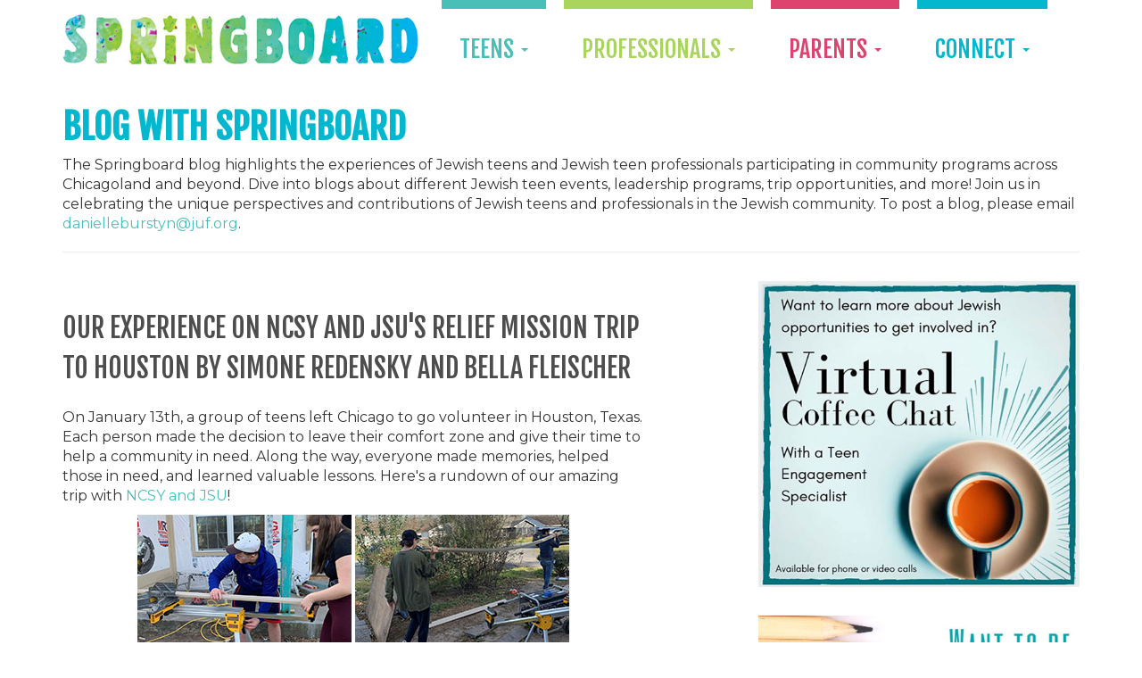

--- FILE ---
content_type: text/html; charset=utf-8
request_url: https://www.juf.org/springboard/blog.aspx?blogmonth=2&blogday=3&blogyear=2022&blogid=417416
body_size: 37924
content:







<!DOCTYPE html>
<html lang="en">
<head><link rel="stylesheet" type="text/css" href="/WorkArea/FrameworkUI/css/ektron.stylesheet.ashx?id=1336402157+-931269709+-1595792713" /><script type="text/javascript" src="/WorkArea/FrameworkUI/js/ektron.javascript.ashx?id=189558253+-160545197+-1399061981+1885960932+1858396078+2080800137+1987009490+787524041+-423436955+-814855039+336601246+-1576028222"></script>


    <!-- GOOGLE ANALYTICS
    ================================================== -->
    <!-- Google Analytics 4 (GA4): Google Tag | www.juf.org
         (gtag.js -- formerly Global Site Tag in UA) 
         Installed 1/31/2024
     -->
    <script async src="https://www.googletagmanager.com/gtag/js?id=G-P91ZPK1M3W"></script>
    <script>
        window.dataLayer = window.dataLayer || [];
        function gtag() { dataLayer.push(arguments); }
        gtag('js', new Date());

        gtag('config', 'G-P91ZPK1M3W');
    </script>

    <!-- GOOGLE TAG MANAGER (www.juf.org | Container: GTM-534KNZC)
    ================================================== -->
    <!-- Google Tag Manager (installed 1/31/24) -->
    <script>(function(w,d,s,l,i){w[l]=w[l]||[];w[l].push({'gtm.start':
    new Date().getTime(),event:'gtm.js'});var f=d.getElementsByTagName(s)[0],
    j=d.createElement(s),dl=l!='dataLayer'?'&l='+l:'';j.async=true;j.src=
    'https://www.googletagmanager.com/gtm.js?id='+i+dl;f.parentNode.insertBefore(j,f);
    })(window,document,'script','dataLayer','GTM-534KNZC');</script>
    <!-- End Google Tag Manager -->



    <meta charset="utf-8" /><meta http-equiv="X-UA-Compatible" content="IE=edge" /><meta name="viewport" content="width=device-width, initial-scale=1" /><link rel="icon" href="img/favicon.ico" />


    <!-- FONTS 
    ================================================== -->
    <link rel="stylesheet" href="//fonts.googleapis.com/css?family=Fjalla+One" /><link rel="stylesheet" href="//fonts.googleapis.com/css?family=Montserrat" /><link rel="stylesheet" href="//fonts.googleapis.com/css2?family=Spicy+Rice&amp;display=swap" /><link rel="stylesheet" href="//fonts.googleapis.com/css2?family=Fugaz+One&amp;display=swap" /><link rel="stylesheet" href="//fonts.googleapis.com/css2?family=Luckiest+Guy&amp;display=swap" /><link rel="stylesheet" href="//fonts.googleapis.com/css2?family=Pacifico&amp;display=swap" /><link rel="stylesheet" href="//fonts.googleapis.com/icon?family=Material+Icons" /><link rel="stylesheet" href="//use.fontawesome.com/releases/v5.12.0/css/all.css" />


    <!-- BOOTSTRAP CSS 
    ================================================== -->
    

    <!-- Latest compiled and minified CSS -->
    <link rel="stylesheet" href="https://maxcdn.bootstrapcdn.com/bootstrap/3.4.1/css/bootstrap.min.css" />

    <!-- HTML5 shim and Respond.js for IE8 support of HTML5 elements and media queries -->
    <!--[if lt IE 9]>
      <script src="//oss.maxcdn.com/html5shiv/3.7.2/html5shiv.min.js"></script>
      <script src="//oss.maxcdn.com/respond/1.4.2/respond.min.js"></script>
    <![endif]-->

    <!-- jQuery (necessary for Bootstrap's JavaScript plugins) -->
    <script src="https://code.jquery.com/jquery-3.6.0.min.js"></script>

    <!-- Optional theme -->
    <link rel="stylesheet" href="https://maxcdn.bootstrapcdn.com/bootstrap/3.4.1/css/bootstrap-theme.min.css" />

    <!-- Latest compiled and minified JavaScript -->
    <script src="https://maxcdn.bootstrapcdn.com/bootstrap/3.4.1/js/bootstrap.min.js"></script>


    <!-- CUSTOM CSS 
    ================================================== -->
    <link rel="stylesheet" href="css/custom.css?v=1.9" /><link rel="stylesheet" href="/WrapperRWD/css/helpers.css" /><link rel="stylesheet" href="/WrapperRWD/css/forms.css" />


    <!-- Event Calendar Support Files
    ================================================== -->
    


    
    

    <link rel="stylesheet" href="css/blog.css?v1.1">

<link rel="alternate" type="application/atom+xml" title="Springboard Blog" href="/WorkArea/blogs/blogrss.aspx?blog=417416" /><meta name="description" content="Welcome to the Springboard Blog" /><meta property="og:title" content="Springboard Blog" /><meta property="og:description" content="Welcome to the Springboard Blog" /><meta property="og:image" content="https://www.juf.org/springboard/img/Springboard-Facebook-Share.jpg" /><title>
	Springboard Blog
</title></head>



<body>

    <!-- GOOGLE TAG MANAGER (www.juf.org | Container: GTM-534KNZC)
    ================================================== -->
    <!-- Google Tag Manager (noscript) -->
    <noscript><iframe src="https://www.googletagmanager.com/ns.html?id=GTM-534KNZC"
    height="0" width="0" style="display:none;visibility:hidden"></iframe></noscript>
    <!-- End Google Tag Manager (noscript) -->


    <form method="post" action="/springboard/blog.aspx?blogmonth=2&amp;blogday=3&amp;blogyear=2022&amp;blogid=417416" id="aspnetForm">
<div class="aspNetHidden">
<input type="hidden" name="__EVENTTARGET" id="__EVENTTARGET" value="" />
<input type="hidden" name="__EVENTARGUMENT" id="__EVENTARGUMENT" value="" />
<input type="hidden" name="EktronClientManager" id="EktronClientManager" value="1336402157,-931269709,189558253,-160545197,-1399061981,1885960932,1858396078,2080800137,1987009490,787524041,-423436955,-814855039,336601246,-1576028222,-1595792713" />
<input type="hidden" name="__VIEWSTATE" id="__VIEWSTATE" value="/wEPDwUIMTg4MTMwODhkZLQwHDhX3B49iKY+H5EjGZF7BfCyCuuSWK1Qtfoc+r2R" />
</div>

<script type="text/javascript">
//<![CDATA[
var theForm = document.forms['aspnetForm'];
if (!theForm) {
    theForm = document.aspnetForm;
}
function __doPostBack(eventTarget, eventArgument) {
    if (!theForm.onsubmit || (theForm.onsubmit() != false)) {
        theForm.__EVENTTARGET.value = eventTarget;
        theForm.__EVENTARGUMENT.value = eventArgument;
        theForm.submit();
    }
}
//]]>
</script>


<script src="/WebResource.axd?d=M_hkwImm606cAR5GCjt8TS7TT0B_7n4NTh4vF5kya4CE-T6IRjYcGxpWBdNpxsUr2UEtpBbGJ4LchkejCdkq6xRjLf9qviosE77iMIdDQjM1&amp;t=638285899360000000" type="text/javascript"></script>


<script type="text/javascript">
//<![CDATA[
ektb_pathToImage = '/WorkArea/images/application/loading_small.gif';//]]>
</script>

<script src="/ScriptResource.axd?d=MNd4nQ3e5lijhVcLvuDSiGb1tha4kRIFDRpq4dgUbkhZ6iyli_l1_XEVVBpuLojzJBfdOafT_qBLYA7aVWwvuElsVB35TYAV-QwxvH8OjNjfqHB_hFfWEpxu3uMwJBALhXvVUjQMtvyebvsKdRWa7Ao2W-DDDG4ibbBikpwXt781&amp;t=13798092" type="text/javascript"></script>
<script src="/ScriptResource.axd?d=T7ysKJa7IzEfqDN8boL4a0smnL_JExR13CZ1WQwXlh8vVtEdq_P0QYu2JUpouOgzL4vHakR9chs8iitU44FtbMSNtXy9uMr8h2FIy2tfieLBer-66Lpq7o01gwwW9o_oJML_Z_UrXXyD4ezBxR0wifM3QLhZVGtO5BLGEvp3pBMoHZInpwcmk8HoR4oPI4WF0&amp;t=13798092" type="text/javascript"></script>
<div class="aspNetHidden">

	<input type="hidden" name="__VIEWSTATEGENERATOR" id="__VIEWSTATEGENERATOR" value="9F26713F" />
</div>
        <script type="text/javascript">
//<![CDATA[
Sys.WebForms.PageRequestManager._initialize('ctl00$ScriptManager1', 'aspnetForm', [], [], [], 90, 'ctl00');
//]]>
</script>



        
        



<nav class="navbar navbar-fixed-top">
    <div class="container bg-white">

        <div class="row navbar-header custom-navbar">
            <button type="button" class="navbar-toggle collapsed" data-toggle="collapse" data-target="#navbar" aria-expanded="false" aria-controls="navbar">
                <span class="sr-only">Toggle navigation</span>
                <span class="icon-bar"></span>
                <span class="icon-bar"></span>
                <span class="icon-bar"></span>
            </button>
            <a class="navbar-brand" href="/springboard">
                <img class="img-responsive top-logo" src="img/springboard-logo-2.jpg" alt="SPRINGBOARD">
            </a>
        </div>
        
        <div id="navbar" class="row collapse navbar-collapse">
            <ul class="nav navbar-nav">
                
                <li class="dropdown">
                    <a id="dropdownTeens" href="#" class="nav-abt dropdown-toggle" data-toggle="dropdown" role="button" aria-haspopup="true" aria-expanded="false">Teens <span class="caret"></span></a>
                    <ul class="dropdown-menu teens">
                        <li><a class="dropdown-item" href="Peer-Ambassadors-Information.aspx">Peer Ambassadors</a></li>
                        <li role="separator" class="divider"></li>
                        <li><a class="dropdown-item" href="18-Under-18.aspx">18 Under 18</a></li>
                        <li role="separator" class="divider"></li>
                        <li><a class="dropdown-item" href="Springboard-Access-Grants.aspx">Springboard Access Grants</a></li>
                        <li role="separator" class="divider"></li>
                        <li><a class="dropdown-item" href="Teen-Featured-Opportunities.aspx">Upcoming Events</a></li>
                        <li id="liProgramFair">
                            <a class="dropdown-item" href="Teen-Cohort-Program-Fair-Registration.aspx">&nbsp;&nbsp;&nbsp;<i class="fas fa-caret-right"></i>&nbsp;&nbsp; Program Fair Registration</a>
                        </li>
                        <li role="separator" class="divider"></li>
                        <li><a class="dropdown-item" href="Teen-Program-Guide.aspx">The Menu of Teen Opportunities</a></li>
                    </ul>
                </li>
                
                <li class="dropdown">
                    <a id="dropdownProfessionals" href="#" class="dropdown-toggle nav-faq" data-toggle="dropdown" role="button" aria-haspopup="true" aria-expanded="false">Professionals <span class="caret"></span></a>
                    <ul class="dropdown-menu professionals">
                        <li><a class="dropdown-item" href="Professional-Development.aspx">Professional Development</a></li>
                        <li role="separator" class="divider"></li>
                        <li><a class="dropdown-item" href="Job-Opportunities.aspx">Job Opportunities</a></li>
                        <li role="separator" class="divider"></li>
                        <li><a class="dropdown-item" href="Grant-Opportunities.aspx">Grants</a></li>
                        <li role="separator" class="divider"></li>
                        <li><a class="dropdown-item" href="Other-Resources.aspx">Other Resources</a></li>
                    </ul>
                </li>
                
                <li class="dropdown">
                    <a id="dropdownParents" href="#" class="nav-pro dropdown-toggle" data-toggle="dropdown" role="button" aria-haspopup="true" aria-expanded="false">Parents <span class="caret"></span></a>
                    <ul class="dropdown-menu parents">
                        <li><a class="dropdown-item" href="Parent-Workshops.aspx">Workshops</a></li>
                        <li role="separator" class="divider"></li>
                        <li><a class="dropdown-item" href="Parent-Resources.aspx">Resources</a></li>
                    </ul>
                </li>
                
                <li class="dropdown">
                    <a id="dropdownConnect" href="#" class="dropdown-toggle nav-con" data-toggle="dropdown" role="button" aria-haspopup="true" aria-expanded="false">Connect <span class="caret"></span></a>
                    <ul class="dropdown-menu connect">
                        <li><a class="dropdown-item" href="Teen-Engagement-Specialists.aspx">Meet Us</a></li>
                        <li role="separator" class="divider"></li>
                        <li><a class="dropdown-item" href="Community-Calendar.aspx">Community Calendar</a></li>
                        <li role="separator" class="divider"></li>
                        <li><a class="dropdown-item" href="Blog.aspx">Blog</a></li>
                    </ul>
                </li>
            </ul>
        </div>
        <!--/.nav-collapse -->
    </div>
</nav>

<script>

    $(document).ready(function () {

        // Show/Hide Program Fair link under Teens / Featured Opportunities menu based on day range
        showProgramFair();

    });


    function showProgramFair() {

        //https://www.geeksforgeeks.org/how-to-get-the-number-of-days-in-a-specified-month-using-javascript/
        //https://www.w3resource.com/javascript-exercises/javascript-date-exercise-16.php

        var currentDayNum = days_passed();
        var startDayNum = 31; // Jan=31 + Feb 15=15
        var endDayNum = 110; // Jan + Feb + Mar + Apr 20 = 31+28+31+20 = 110

        if (currentDayNum >= startDayNum && currentDayNum <= endDayNum) {
            document.getElementById("liProgramFair").style.display = 'list-item';
        }
        else {
            document.getElementById("liProgramFair").style.display = 'none';
        }
    }

    function days_passed() {

        var now = new Date();
        var start = new Date(now.getFullYear(), 0, 0);
        var diff = (now - start) + ((start.getTimezoneOffset() - now.getTimezoneOffset()) * 60 * 1000);
        var oneDay = 1000 * 60 * 60 * 24;
        var day = Math.floor(diff / oneDay);

        return day;
    }

</script>



        
        
    <div class="container bg--white">
        <div class="blog-wrap">
            <div class="margin2vb">
                <h1 class="Blog__Title text--ocean">Blog with Springboard</h1>
                <p>The Springboard blog highlights the experiences of Jewish teens and Jewish teen professionals participating in community programs across Chicagoland and beyond. Dive into blogs about different Jewish teen events, leadership programs, trip opportunities, and more! Join us in celebrating the unique perspectives and contributions of Jewish teens and professionals in the Jewish community. To post a blog, please email <a class="trackEvent" id="btnSBBlogSendEmail" title="Springboard Blog Send Email" href="mailto:danielleburstyn@juf.org?SUBJECT=Springboard Blog">danielleburstyn@juf.org</a>.</p>        
                <hr class="cjg-spn1-sep" />
            </div>
        </div>
    </div>



        
        <div class="container bg--white">
            <div class="row">

                <!-- MAIN CONTENT -->
                <div class="col-sm-7">

                    
                    
    
    
     
      <span id="ctl00_ContentPlaceHolder_Main_Blog1"><!-- style-/springboard/css/blog.css-style --><div class="blog" id="ekBlog_ctl00_ContentPlaceHolder_Main_Blog1">
<div id="ctl00_ContentPlaceHolder_Main_Blog1_beEntries">
<!-- style-/springboard/css/blog.css-style --><div class="blogEntries"><div class="blogHeader">   <h1 class="blogTitle">Springboard Blog</h1>   <h2 class="blogSubhead">Springboard Blog</h2></div><div class="entry"><h3 class="entryTitle"><a href="/springboard/Blog.aspx?id=452127&amp;blogid=417416" >Our Experience on NCSY and JSU&#39;s Relief Mission Trip to Houston By Simone Redensky and Bella Fleischer</a></h3><span class="tags">(Program Experiences)</span>&nbsp;<a title="Permanent link" href="/springboard/Blog.aspx?id=452127&amp;blogid=417416" ><span class="entrypermalink">Permanent link</span></a><div class="entryBody"><p>On January 13th, a group of teens left Chicago to go volunteer in Houston, Texas. Each person made the decision to leave their comfort zone and give their time to help a community in need. Along the way, everyone made memories, helped those in need, and learned valuable lessons. Here's a rundown of our amazing trip with
    <a href="https://midwest.ncsy.org/" title=" NCSY and JSU"> NCSY and JSU</a>!</p>
<p align="center">
    <img src="/uploadedImages/JUForg/Springboard/Springboard-Blog/jsu-relief-mission-1-240.jpg" alt="JSU Relief Mission 1" title="JSU Relief Mission 1" class="fancy" draggable="true"/>
    <img src="/uploadedImages/JUForg/Springboard/Springboard-Blog/jsu-relief-mission-2-240.jpg" alt="JSU Relief Mission 2" title="JSU Relief Mission 2" class="fancy" draggable="true"/>
    <br/>
</p>
<p>On our first day in Houston, we went to volunteer with SBP, an organization that rebuilds homes that were destroyed from natural disasters. We painted, built window frames, and assisted the SBP volunteers. Everyone had a great time learning how to use power tools and using new skills to help a home get rebuilt. After our work with SBP, we sat in a small patch of grass by the house we were rebuilding. Rabbi Oran’s talk helped us connect with our recipient and others impacted by Hurricane Harvey. He asked us each to think about our very own homes being destroyed and told us to think about two items, only two, that we would take with us before fleeing our homes. We then went around in a circle to share, quickly realizing how incredibly impossible making such a decision was. This allowed us to better understand and envision the level of destruction and loss the people of Houston faced both during and in the aftermath of Hurricane Harvey. </p>
<p align="center">
    <img src="/uploadedImages/JUForg/Springboard/Springboard-Blog/jsu-relief-mission-3-240.jpg" alt="JSU Relief Mission 3" title="JSU Relief Mission 3" class="fancy" draggable="true"/>
    <img src="/uploadedImages/JUForg/Springboard/Springboard-Blog/jsu-relief-mission-4-240.jpg" alt="JSU Relief Mission 4" title="JSU Relief Mission 4" class="fancy" draggable="true"/>
    <br/>
</p>
<p>After we finished our work on the house, we returned to our hotel and prepared for Shabbat. Our amazing Rabbis helped us welcome Shabbos with great food, song and prayer. The experience was a whole new level of spirituality for many of us. Throughout Shabbat we did many small activities to open our souls to Hashem. The days were filled with not only prayers but with small purposeful opportunities to rethink the meaning of life. Who would have known how uplifting a 5 minute meditation could be? This was a very emotional time for many of us and brought us closer together as a group. In those moments even though many of us had just met, we were able to share very personal and deep personal emotions and come together as a group to support and console each other. We spent Saturday playing games, relaxing, and getting closer as a group. We also are given opportunities to explore our connection with God and with our own Jewish identities.We ended Shabbat with delicious food and songs from our talented Rabbis. After Havdalah, the group went to the Kemah boardwalk where we went on plenty of rides. We ate some great pizza and then went to bed, excited for the next day's volunteering.</p>
<p align="center">
    <img src="/uploadedImages/JUForg/Springboard/Springboard-Blog/jsu-relief-mission-5-240.jpg" alt="JSU Relief Mission 5" title="JSU Relief Mission 5" class="fancy" draggable="true"/>
    <img src="/uploadedImages/JUForg/Springboard/Springboard-Blog/jsu-relief-mission-6-240.jpg" alt="JSU Relief Mission 6" title="JSU Relief Mission 6" class="fancy" draggable="true"/>
    <br/>
</p>
<p>On Sunday, we went to the Houston Food Bank. It was our job to look at the food and make sure it was acceptable, meaning that it was not expired or damaged. We broke off into small groups that made assembly lines, some people checking dates and others wiping off products. Along with all the other volunteers, our group helped package 6,000 meals, or enough food to feed a family of six for a year. Our Rabbis talked to us about how much of an impact we can make with just a little bit of our time, and how it is our responsibility to put good into the world. After we finished our shift at the food bank, the group went to see the Houston Space Center, which was a lot of fun!</p>
<p align="center">
    <img src="/uploadedImages/JUForg/Springboard/Springboard-Blog/jsu-relief-mission-8-240.jpg" alt="JSU Relief Mission 7" title="JSU Relief Mission 7" class="fancy" draggable="true"/>
    <img src="/uploadedImages/JUForg/Springboard/Springboard-Blog/jsu-relief-mission-9-240.jpg" alt="JSU Relief Mission 8" title="JSU Relief Mission 8" class="fancy" draggable="true"/>
    <br/>
</p>
<p>After, we went to buy food that we would put into bags for the homeless. On our last day, we went to plant food at the community garden which coincided with Tubish Vishvat. This was a great and educational experience. Everyone had a lot of fun planting different foods! We also packaged the food that we bought the previous day into small lunch bags to give to the homeless. The group went to walk around the neighborhood and look for people who were in need of help. We found a community of people living together, and got the opportunity to talk to them and give them something to eat. Going to a homeless community and being able to see how they live was a humbling experience. The process of being able to hand food to those in need and seeing the great gratitude they felt in turn filled us with a different type of gratitude. It allowed us to realize that giving back to those in need not only makes a difference to them, but also has a profound impact on us. We feel full from witnessing their gratitude and knowing that we helped make a difference, no matter how small.</p>
<p>Anytime you give back it reminds you how fortunate you are. You feel pride and are reconnected with your Jewish identity and the principles of tzedakah and chesed. After every mitzvah we completed it came with a meaningful and emotional discussion led by our Rabbis and trip advisors. They incorporated stories and lessons into each volunteer project that gave us a better understanding of the hardships the recipients experienced, providing a more meaningful perspective on the impact of our work. Our Rabbis provided an extremely moving ending to our trip when they took us to the site of a synagogue destroyed during Hurricane Harvey. They reminded in this holy place that nothing is forever and to always cherish moments in everyday life. They allowed us to reflect on what the trip meant to each of us before asking us to share with the group. This final moment brought us even closer together as we said our final goodbyes and shared how different yet uniquely special the trip impacted each of us. </p>
<p align="center">
    <img src="/uploadedImages/JUForg/Springboard/Springboard-Blog/jsu-relief-mission-7-240.jpg" alt="JSU Relief Mission 9" title="JSU Relief Mission 9" class="fancy" draggable="true"/>
    <img src="/uploadedImages/JUForg/Springboard/Springboard-Blog/jsu-relief-mission-10-240.jpg" alt="JSU Relief Mission 10" title="JSU Relief Mission 10" class="fancy" draggable="true"/>
    <br/>
</p>
<p>This trip was an incredible experience. We learned the importance of giving back to the community, of helping people in need, and of putting good into the world. We also learned about Judaism and how it was connected to volunteer work. We learned how important it was for Jews to put good into the world, and how each of them has the potential to help so many people. For anyone who wants to experience a truly life changing trip that will act as a catalyst to empower you to become a better person, a better Jew, and a better member of society, look to join any of the upcoming NCSY trips. You will not regret it!</p>
<p><i>NCSY and JSU's next relief mission trip is to New Orleans, March 3-7, 2022. Apply at midwestncsy.org/reliefmissions. The cost of the trip is $599. <a href="https://www.juf.org/springboard/">Springboard</a>, Chicago’s hub for Jewish teen programs, is excited to offer Access Grants to teens who are participating in a multi-day Jewish experience for the first-time! Access Grants will cover 50% of the cost of the NCSY Relief Mission up to $200, bringing down the price to $399. Please complete the form below and then apply for the access grant at <a href="https://www.juf.org/accessgrants.">https://www.juf.org/accessgrants.</a></i>
</p>
<p><b>About the Authors:</b>
</p>
<p>
    <img src="/uploadedImages/JUForg/Springboard/Springboard-Blog/Simone-Redensky-250.jpg" alt="Simone Redensky" title="Simone Redensky" class="fancy" draggable="true"/>
    <br/>
</p>
<p><i>Simone is a current junior at Jones College Prep, where she plays on the varsity lacrosse team. When lacrosse is not in season, she plays on a club team. She is also on the Model UN and Mock Trial teams at school. Simone enjoys reading and spending time with her friends and she loves volunteering with Cradles to Crayons! </i>
</p>
<p><i>Bella is a current freshman at Glenbrook North High School, where she is on JV Poms and Orchesis. Bella is a competitive Rhythmic Gymnast out this season due to injury. Bella has been an active volunteer with Maot Chitim of Greater Chicago and the JUF with her family since age 5 and is an active member of NorthShore NCSY.</i>
    <br/> </p>
<p>
    <br/>
    <br/> </p></div><div class="entryFooter">Last Edited by Ben at 2/3/2022 4:00 PM </div></div></div>
</div>
<div class="blogSidebar">
<div id="ctl00_ContentPlaceHolder_Main_Blog1_brRSS">
<div class="blogRSS"><a href="/WorkArea/blogs/blogrss.aspx?blog=417416"><img border="0" src="/WorkArea/images/application/feed-icon16x16.gif" alt="RSS Feed" /></a></div>
</div>
<div id="ctl00_ContentPlaceHolder_Main_Blog1_bcCalendar">

			<div class="blogCalendar">
				<table title="Calendar" class="calendarTable">
					<tr class="monthRow">
						<td colspan="7">
							<table>
								<tr>
									<td class="prevMonth"><a href="/springboard/blog.aspx?blogmonth=1&amp;blogyear=2022&amp;blogid=417416" title="Go to the previous month">&lt;&lt;</a></td>
									<td class="currentMonth"><a href="/springboard/blog.aspx?blogmonth=2&amp;blogyear=2022&amp;blogid=417416" title="February  2022">February  2022</a></td>
									<td class="nextMonth"><a href="/springboard/blog.aspx?blogmonth=3&amp;blogyear=2022&amp;blogid=417416" title="Go to the next month">&gt;&gt;</a></td>
								</tr>
							</table>
						</td>
					</tr>
					<tr class="dayNamesRow">
						<th align="center" abbr="Sunday" scope="col">Sun</th>
						<th align="center" abbr="Monday" scope="col">Mon</th>
						<th align="center" abbr="Tuesday" scope="col">Tue</th>
						<th align="center" abbr="Wednesday" scope="col">Wed</th>
						<th align="center" abbr="Thursday" scope="col">Thu</th>
						<th align="center" abbr="Friday" scope="col">Fri</th>
						<th align="center" abbr="Saturday" scope="col">Sat</th>
					</tr>
					<tr class="weekRow">
						<td class="inactiveDay">&nbsp;</td>
						<td class="inactiveDay">&nbsp;</td>
						<td class="inactiveDay">1</td>
						<td class="inactiveDay">2</td>
						<td class="activeDay"><a href="/springboard/blog.aspx?blogmonth=2&amp;blogday=3&amp;blogyear=2022&amp;blogid=417416">3</a></td>
						<td class="activeDay"><a href="/springboard/blog.aspx?blogmonth=2&amp;blogday=4&amp;blogyear=2022&amp;blogid=417416">4</a></td>
						<td class="inactiveDay">5</td>
					</tr>
					<tr class="weekRow">
						<td class="inactiveDay">6</td>
						<td class="inactiveDay">7</td>
						<td class="inactiveDay">8</td>
						<td class="inactiveDay">9</td>
						<td class="inactiveDay">10</td>
						<td class="inactiveDay">11</td>
						<td class="inactiveDay">12</td>
					</tr>
					<tr class="weekRow">
						<td class="inactiveDay">13</td>
						<td class="inactiveDay">14</td>
						<td class="inactiveDay">15</td>
						<td class="inactiveDay">16</td>
						<td class="inactiveDay">17</td>
						<td class="inactiveDay">18</td>
						<td class="inactiveDay">19</td>
					</tr>
					<tr class="weekRow">
						<td class="inactiveDay">20</td>
						<td class="activeDay"><a href="/springboard/blog.aspx?blogmonth=2&amp;blogday=21&amp;blogyear=2022&amp;blogid=417416">21</a></td>
						<td class="inactiveDay">22</td>
						<td class="inactiveDay">23</td>
						<td class="activeDay"><a href="/springboard/blog.aspx?blogmonth=2&amp;blogday=24&amp;blogyear=2022&amp;blogid=417416">24</a></td>
						<td class="inactiveDay">25</td>
						<td class="inactiveDay">26</td>
					</tr>
					<tr class="weekRow">
						<td class="inactiveDay">27</td>
						<td class="inactiveDay">28</td>
						<td class="inactiveDay">&nbsp;</td>
						<td class="inactiveDay">&nbsp;</td>
						<td class="inactiveDay">&nbsp;</td>
						<td class="inactiveDay">&nbsp;</td>
						<td class="inactiveDay">&nbsp;</td>
					</tr>
				</table>
			</div>

</div>
<h4>Blogroll</h4>
<div id="ctl00_ContentPlaceHolder_Main_Blog1_brRoll">

</div>
<h4>Archive</h4>
<div id="ctl00_ContentPlaceHolder_Main_Blog1_baArchive">
<div class="blogArchive"><ul><li><a href="/springboard/blog.aspx?blogyear=2024&amp;blogid=417416">2024</a></li><li><a href="/springboard/blog.aspx?blogyear=2023&amp;blogid=417416">2023</a></li><li><a href="/springboard/blog.aspx?blogyear=2022&amp;blogid=417416">2022</a></li><li><a href="/springboard/blog.aspx?blogyear=2021&amp;blogid=417416">2021</a></li><li><a href="/springboard/blog.aspx?blogyear=2020&amp;blogid=417416">2020</a></li><li><a href="/springboard/blog.aspx?blogyear=2019&amp;blogid=417416">2019</a></li><li><a href="/springboard/blog.aspx?blogyear=2018&amp;blogid=417416">2018</a></li><li><a href="/springboard/blog.aspx?blogyear=2017&amp;blogid=417416">2017</a></li><li><a href="/springboard/blog.aspx?blogyear=2016&amp;blogid=417416">2016</a></li></ul></div>
</div>
<h4>Subjects</h4>
<div id="ctl00_ContentPlaceHolder_Main_Blog1_bcCat">
<div class="blogCategories"><ul><li><a href="/springboard/blog.aspx?category=Holidays&amp;blogid=417416" class="blogcatlink">Holidays</a></li><li><a href="/springboard/blog.aspx?category=Program%20Experiences&amp;blogid=417416" class="blogcatlink">Program Experiences</a></li><li><a href="/springboard/blog.aspx?category=Social%20Action&amp;blogid=417416" class="blogcatlink">Social Action</a></li><li><a href="/springboard/blog.aspx?category=Jewish%20Journey&amp;blogid=417416" class="blogcatlink">Jewish Journey</a></li><li><a href="/springboard/blog.aspx?category=Community%20Spotlight&amp;blogid=417416" class="blogcatlink">Community Spotlight</a></li><li><a href="/springboard/blog.aspx?category=Health%20and%20Wellness&amp;blogid=417416" class="blogcatlink">Health and Wellness</a></li><li><a href="/springboard/blog.aspx?category=Celebrate%20Our%20Community&amp;blogid=417416" class="blogcatlink">Celebrate Our Community</a></li></ul></div>
</div>
<h4>Recent Posts</h4>
<div id="ctl00_ContentPlaceHolder_Main_Blog1_brpRecent">
<div class="blogRecentPosts"><ul><li><a href="/springboard/Blog.aspx?id=454784&amp;blogid=417416" class="blogrecentlink">5 Resources to Help You Thrive This School Year!</a></li><li><a href="/springboard/Blog.aspx?id=454533&amp;blogid=417416" class="blogrecentlink">Meet Springboard&#39;s New Lewis Summer Intern, Maddy Pestine!</a></li><li><a href="/springboard/Blog.aspx?id=454531&amp;blogid=417416" class="blogrecentlink">Highlights from BBYO - Great Midwest Region&#39;s 2023-2024 year!</a></li><li><a href="/springboard/Blog.aspx?id=454529&amp;blogid=417416" class="blogrecentlink">Highlights from NFTY-CAR&#39;s 2023-2024 year!</a></li><li><a href="/springboard/Blog.aspx?id=454525&amp;blogid=417416" class="blogrecentlink">Highlights from USY-CHUSY&#39;s 2023-2024 year!</a></li><li><a href="/springboard/Blog.aspx?id=454443&amp;blogid=417416" class="blogrecentlink">No Better Time than IsraelNow</a></li><li><a href="/springboard/Blog.aspx?id=454356&amp;blogid=417416" class="blogrecentlink">Meet our new Program Director of Teen Social Change Initiatives, Shoshi Shapiro</a></li><li><a href="/springboard/Blog.aspx?id=454355&amp;blogid=417416" class="blogrecentlink">Don’t Miss Upcoming program and Scholarship Deadlines</a></li><li><a href="/springboard/Blog.aspx?id=454290&amp;blogid=417416" class="blogrecentlink">My Experience as a jGirls+ Magazine Editor</a></li><li><a href="/springboard/Blog.aspx?id=454180&amp;blogid=417416" class="blogrecentlink">What Makes BBYO Special to Me?</a></li><li><a href="/springboard/Blog.aspx?id=454110&amp;blogid=417416" class="blogrecentlink">Coming Together to Make a Difference: Join Our Giving Circle for Israel</a></li><li><a href="/springboard/Blog.aspx?id=453993&amp;blogid=417416" class="blogrecentlink">Meet BBYO’s New  Associate Regional Director: Shira Rosen!</a></li><li><a href="/springboard/Blog.aspx?id=453953&amp;blogid=417416" class="blogrecentlink">Knit Knot Knoop: Changing the World One Stich at a Time</a></li><li><a href="/springboard/Blog.aspx?id=453875&amp;blogid=417416" class="blogrecentlink">How the Hartman Teen Fellowship Expanded my Worldview</a></li><li><a href="/springboard/Blog.aspx?id=453857&amp;blogid=417416" class="blogrecentlink">Meet Danielle: The New Teen Engagement Specialist for Springboard!</a></li></ul></div>
</div>
</div>
</div><div class="closeblog"></div>
</span>
    

    <div class="clear_both"></div>



    <script>
        $(document).ready(function () {

            /* RELOCATE BLOG NAV TO SIDEBAR
               ***************************************************************************/
            // Replaces DESTINATION div with innerHTML of SOURCE div
            $("#blogSidebarPlaceholder").replaceWith($("div.blogSidebar").html());
            $("div[id$='Blog1_beEntries'] + div.blogSidebar").remove();

            /* REMOVE UNUSED ELEMENTS OF BLOG NAV
               ***************************************************************************/
            $("div.blogSidebar h4:contains('Blogroll')").remove();
            //$("div.blogSidebar h4:contains('Subjects')").remove();

        });
    </script>



                </div>

                <!-- SIDE COLUMN -->
                <div class="col-sm-offset-1 col-sm-4">
                    

    
       
     
     
    <div id="ctl00_ContentPlaceHolder_Sidebar_sbContentBlock">
	<p class="margin2vb">                                      
    <a href="https://calendly.com/springboardjewishteens">                 
        <img title="Virtual-Coffee-Chat_v1" class="img-responsive" alt="Virtual-Coffee-Chat_v1" src="/uploadedImages/JUForg/Springboard/Blog_Sidebar/Virtual-Coffee-Chat_v1.jpg" border="0"/>    </a>
</p>
</div>  
    <div id="ctl00_ContentPlaceHolder_Sidebar_ContentBlock3">
	<p class="margin2vb">                                                                                    
    <a id="aSBSidebarBlogSignupImgLnk" target="_blank" href="https://forms.office.com/r/N7NwJviykd" title="Blog Signup Ad" class="trackEvent">    
        <img src="/uploadedImages/JUForg/Springboard/Blog_Sidebar/Springboard-Blog.jpg" alt="Blog Post Idea" title="Blog Post Idea" class="img-responsive" draggable="true"/>    </a>                                      </p>
</div>  
    
      
     

    
    
    <div id="blogSidebarNav" class="blogSidebar">
        <div id="blogSidebarPlaceholder"></div>
    </div>


                </div>

            </div>
        </div>


        <!-- FOOTER
    ================================================== -->
        


<div class="bg--ocean pad3vt pad1vb">
    <div class="container">
        
        <div class="row">
            <div class="col-sm-6  text-center  margin2vb">
                <a class="trackEvent  btn  btn__sbBtn__followUs" id="btnSBFooterBtnInsta" title="Follow Us on Instagram" href="https://www.instagram.com/springboardchicago/">
                    <img src="img/instagram_v1.png" class="btn__sbBtn__followUs__img" />Instagram
                </a>
            </div>
            <div class="col-sm-6  text-center  margin2vb">
                <a class="trackEvent  btn  btn__sbBtn__followUs" id="btnSBFooterBtnFB" title="Follow Us on Facebook" href="https://www.facebook.com/springboardcHI">
                    <img src="img/Facebook_v1.png" class="btn__sbBtn__followUs__img" />Facebook
                </a>
            </div>
        </div>
    </div>
</div>

<div class="footer-wrap">
    <div class="container">
        <div class="row">
            <div class="col-xs-12 col-sm-6 col-md-4 pad4h margin2vb">
                <ul class="footer-txt">
                    <li><a href="about.aspx">What is Springboard?</a></li>
                    <li><a href="Mission-And-Vision.aspx">Mission &amp; Vision</a></li>
                    <li><a href="faq.aspx">FAQs</a></li>
                    <li><a href="copyright.aspx">Copyright</a></li>
                    <li><a href="privacy.aspx">Privacy policy</a></li>
                </ul>
            </div>
            <div class="col-xs-12 col-sm-6 col-md-4 text-center margin2vb">
                <a class="trackEvent" href="/" title="Jewish United Fund home page">
                    <img class="logo-foot center-block" src="img/JUF-Vertical-white.png" alt="Jewish United Fund"></a>
                <a href="//jimjosephfoundation.org/" title="Jim Joseph Foundation home page" target="_blank">
                    <img class="jim-logo-foot" src="img/Jim-Joseph-Foundation-Logo-2020_web.png" alt="Jim Joseph Foundation"></a>
            </div>
            <div class="col-xs-12 col-md-4 pad4h">
                <p class="created-by">Springboard is a community initiative created with the support of JUF/Jewish Federation of Metropolitan Chicago, the Jim Joseph Foundation and a consortium of local funders.</p>
            </div>
        </div>
    </div>
</div>
<!-- /.footer-wrap -->



        <!-- CONCIERGE FORM
    ================================================== -->
        


    </form>


</body>
</html>


--- FILE ---
content_type: text/css; charset=utf-8
request_url: https://www.juf.org/WorkArea/FrameworkUI/css/ektron.stylesheet.ashx?id=1336402157+-931269709+-1595792713
body_size: 14129
content:
.ektronWindow{display:none;position:fixed!important;top:25%;left:50%;margin-left:-20em;width:40em;background-color:#fff;color:#444}.ektronModalOverlay{background-color:#666;margin:0;padding:0}.ektronModalWidth-10{margin-left:-5em!important;width:10em!important}.ektronModalWidth-20{margin-left:-10em!important;width:20em!important}.ektronModalWidth-25{margin-left:-12.5em!important;width:25em!important}.ektronModalWidth-30{margin-left:-15em!important;width:30em!important}.ektronModalWidth-40{margin-left:-20em!important;width:40em!important}.ektronModalWidth-50{margin-left:-25em!important;width:50em!important}.ektronModalWidth-60{margin-left:-30em!important;width:60em!important}.ektronModalWidth-70{margin-left:-35em!important;width:70em!important}.ektronModalWidth-80{margin-left:-40em!important;width:80em!important}.ektronModalWidth-90{margin-left:-45em!important;width:90em!important}.ektronModalWidth-100{margin-left:-50em!important;width:100em!important}.ektronModalHeight-10{height:10em!important;overflow-y:auto!important}.ektronModalHeight-20{height:20em!important;overflow-y:auto!important}.ektronModalHeight-25{height:25em!important;overflow-y:auto!important}.ektronModalHeight-30{height:30em!important;overflow-y:auto!important}.ektronModalHeight-40{height:40em!important;overflow-y:auto!important}.ektronModalHeight-50{height:50em!important;overflow-y:auto!important}.ektronModalHeight-60{height:60em!important;overflow-y:auto!important}.ektronModalHeight-70{height:70em!important;overflow-y:auto!important}.ektronModalHeight-80{height:80em!important;overflow-y:auto!important}.ektronModalHeight-90{height:90em!important;overflow-y:auto!important}.ektronModalHeight-100{height:100em!important;overflow-y:auto!important}.ektronModalStandard{font-size:12px;border:1px solid #525252;padding:1em;font-family:Arial,Verdana,sans-serif;background:#fff!important}div.ektronModalStandard{padding:0;border:solid 1px #525252;background:#E1E7F2;top:50%;font-size:12px}div.ektronModalStandard,div.ektronModalStandard input,div.ektronModalBody table th,div.ektronModalBody table td{font-family:Arial,Verdana,sans-serif}.ektronModalStandard .ektronModalHeader h3{background:#414141 url('/WorkArea/images/UI/modal-header-bg.gif') repeat-x 0 0;color:#fff;margin:0;padding:8px;font-size:1em;position:relative;font-family:Arial,Verdana,sans-serif;text-shadow:none;text-align:left}.ektronModalStandard .ektronModalHeader h3 a.ektronModalClose{display:block;background:transparent url('/WorkArea/images/UI/modal-close.gif') no-repeat 0 0;text-decoration:none;width:21px;height:21px;position:absolute;right:.25em;top:.25em;text-indent:-10000px;overflow:hidden;cursor:pointer}.ektronModalStandard div.ektronModalBody{background:#FFF none repeat scroll 0;color:#333;margin:1em .75em;padding:.5em}.ektronModalStandard div.ektronModalBody table{margin:0 1.5em}.ektronModalStandard div.ektronModalBody table th{font-size:12px;padding-right:1em;padding-top:.25em}.ektronModalStandard div.ektronModalBody table th,div.ektronModalBody table td{vertical-align:top}.ektronModalStandard div.ektronModalBody fieldset{clear:both}.ektronModalStandard .ektronModalButtonWrapper{margin:1em 0 .25em;padding:0;list-style:none;width:100%}.ektronModalStandard .buttonWrapper{float:right;margin:1em 0 0 0;padding:0;list-style:none;width:50%}.ektronModalStandard .ektronModalButtonWrapper li,.ektronModalStandard ul.buttonWrapper li{display:inline;background-image:none;background-color:transparent}.ektronModalStandard ul.buttonWrapper li{float:right;margin:0;padding:0;border:0}.ektronModalStandard a.button{display:block;background-color:#e6e6e6;border:0;-webkit-border-radius:4px;-moz-border-radius:4px;border-radius:4px;line-height:100%;text-decoration:none;color:#000;cursor:pointer;padding:.5em 1em .6em 1em;margin:0 0 0 .75em;background-repeat:no-repeat}.ektronModalStandard a.button:active{color:#000;font-size:inherit}.ektronModalStandard a.button:visited{color:#000}.ektronModalStandard a.button:hover{background:#1b4a94 url('/WorkArea/images/UI/over_tab.gif') repeat-x 0 0;border:0;text-decoration:none}.ektronModalStandard a.buttonLeft{float:left}.ektronModalStandard a.buttonRight{float:right}.ektronModalStandard a.text{font-size:.75em}.ektronModalStandard .messages{display:block;width:auto;margin-bottom:.1em;font-size:1em}.ektronModalStandard .messages span{display:block;margin:.25em;padding:.5em .5em .5em 2em;background-repeat:no-repeat;background-position:.25em .5em}.ektronModalStandard .messages span.wordbreak{display:inline;text-indent:-10000px;margin:0;padding:0;width:0;overflow:hidden;font-size:1px}.ektronModalStandard .clearfix:after{content:" ";display:block;height:0;clear:both;visibility:hidden;font-size:0}.ektronModalStandard .clearfix{display:inline-block}/*\*/* html .ektronModalStandard .clearfix{height:1%}.ektronModalStandard .clearfix{display:block}/**/a#ektronPageBuilderCancel,a#ektronPageBuilderFinish,a#ektronPageBuilderNext,.ektronModalStandard a.button{color:#000}a#ektronPageBuilderCancel:hover,a#ektronPageBuilderFinish:hover,a#ektronPageBuilderNext:hover,.ektronModalStandard a.button:hover{color:#fff}a#ektronPageBuilderFinish{background-image:none}a#ektronPageBuilderFinish:hover{background:#0F73B7 url('/WorkArea/images/UI/tooltip.gif') repeat-x}

body{font-size:16px}tr.monthRow{background-color:#2d3085}td.currentMonth a{color:#FFF}td.currentMonth a:hover{color:#AAA}div.blog{position:relative;margin:0;padding:0}div.blogEntries{float:left;width:68%;border-right:0}div.blogSidebar{float:right;width:28%;top:0;right:0;padding:0 0 20px 20px;margin:0 0 0 50px;border-left:1px solid #DDD;border-bottom:1px solid #DDD}@media(max-width:800px){div.blogSidebar{float:left;width:58%;padding:0;margin:0;border-left:none;border-bottom:0}}div.blogHeader{display:none}#content h2.blogSubhead{color:#000;font-weight:normal;font-style:italic;margin:0 0 20px 0;padding:0}span.date{display:block;background-color:#007DC3;font-weight:bold;font-size:small;padding:2px 2px 2px 10px}div.entry{border-bottom:1px solid #B3B3B3;border-top:0;margin:0;clear:both}#content h3.entryTitle{font-size:16px;background-color:#FFF;font-weight:bold;margin:0 0 6px 0;padding:0;border-bottom:0}#content h3.entryTitle a:link,#content h3.entryTitle a:active,#content h3.entryTitle a:visited{color:#000;text-decoration:none;font-weight:bold}#content h3.entryTitle a:hover{color:#007DC3;text-decoration:underline}div.entryBody{padding:0;margin:0}div.entryFooter{color:#999;font-size:11px;margin:20px 0 30px 0;text-align:left}table.calendarTable{width:200px;border:1px solid #B3B3B3;background-color:#E7E7E7;margin-top:12px}tr.monthRow{color:#FFF;font-weight:bold}td.prevMonth,td.nextMonth{width:30px;text-align:center;color:#E7E7E7}td.prevMonth a,td.nextMonth a{color:#FFF;font-weight:normal;font-size:small}td.prevMonth a:hover,td.nextMonth a:hover{color:#999;font-weight:normal;font-size:small}td.currentMonth{width:140px;text-align:center}tr.dayNamesRow{font-size:11px;color:#666}tr.weekRow td{width:14%;text-align:center}td.inactiveDay{font-size:small;background-color:#FFF}td.activeDay{background-color:#CCC;font-size:small}#content .blogSidebar h4,#content .blog_nav h4{color:#666;font-size:16px;font-weight:normal;padding-top:20px;padding-bottom:3px;border-bottom:1px solid #B3B3B3;margin:5px 0 5px 0}#content .blogSidebar ul,#content .blog_nav ul{margin:0;padding:0}#content .blogSidebar ul li,#content .blog_nsv ul li,#content .blogRoll ul li,#content .blogArchive ul li,#content .blogCategories ul li,#content .blogRecentPosts ul li{margin:0 0 14px 0;padding:0;list-style-type:none}#content .blogrolllink a:link,#content .blogrolllink a:active,#content .blogrolllink a:visited{text-decoration:none}#content .blogrolllink a:hover{text-decoration:underline}div.blogCategories ul{margin:0;padding:0 0 0 5px;list-style-type:none}div.blogRecentPosts ul{margin:0;padding:0 0 0 5px}.entrypermalink,.tags,a.showallblogpostslink{display:none}#content .ekcommentheader{font-weight:bold;font-size:13px;padding:12px 0 0 0;display:block;margin:0 0 12px 0}#content .ekcommentdata{margin:0 0 12px 0}#content .ekleavecomment textarea{width:300px}#content .ekleavecomment input{visibility:visible}#content .ekcommenttext input{margin:12px 0 0 0;display:block}#content .ekcommenttext{padding-bottom:12px}td.blog_nav ul{margin:0}td.blog_main{padding:0 20px 0 6px;vertical-align:top}td.blog_nav{border-left:1px solid #B3B3B3;padding:0 0 0 14px;width:180px;vertical-align:top}td.blog_nav ul li{margin:0 0 12px 0;padding:0}td.blog_nav ul{margin:0;padding:0}h1.blogTitle{border-bottom:0;display:none}.entry table{border-top:1px solid #999;padding-top:12px;width:100%}.entry table br{display:block;margin-bottom:12px}span#ctl00_ContentPlaceHolder_Main_Blog1{margin-top:1000px}div.blogEntries{float:none;width:100%;margin-top:10px}*#ctl00_ContentPlaceHolder_Main_Blog1_bcCalendar{display:none}#ctl00_ContentPlaceHolder_Main_Blog1_brRSS,#ctl00_ContentPlaceHolder_Main_Blog1_brRoll{display:none}#ctl00_ContentPlaceHolder_Main_Blog1_bcCat{display:block}h3.entryTitle{font-size:30px;background-color:transparent;margin:0;padding:0;border-bottom:0;margin-top:30px;margin-bottom:0}h3.entryTitle a{color:#4d4d4d}h3.entryTitle a:hover{color:#007dc3}div.entry{border-bottom:1px solid #dadada;margin:0 0 60px 0}div.entryFooter{color:#999;font-size:14px;margin:40px 0 10px 0;text-align:left}div.blogSidebar{width:100%;float:none;padding:5px 30px 20px 30px;margin:0 0 40px 0;border:0;background-color:#ededed}div.blogSidebar h4{color:#999;font-size:16px;padding-bottom:3px;border-bottom:1px solid #dadada;margin:25px 0 5px 0}div.blogSidebar ul{padding:0;font-size:13px;list-style:circle inside}div.blogSidebar a{color:#4d4d4d}div.blogSidebar a:hover{color:#007dc3}

#Ekt_AjaxContent{padding:0;margin:0}#EkTB_secondLine{font:10px Arial,Helvetica,sans-serif;color:#666}#EkTB_window a:link{color:#666}#EkTB_window a:visited{color:#666}#EkTB_window a:hover{color:#000}#EkTB_window a:active{color:#666}#EkTB_window a:focus{color:#666}#EkTB_overlay{position:fixed;z-index:100000;top:0;left:0;height:100%;width:100%}.EkTB_overlayBG{background-color:#000;filter:alpha(opacity=75);-moz-opacity:.75;opacity:.75}* html #EkTB_overlay{position:absolute;height:expression(document.body.scrollHeight>document.body.offsetHeight ? document.body.scrollHeight:document.body.offsetHeight+'px')}#EkTB_window{position:fixed;background:#fff;z-index:100002;font:12px Arial,Helvetica,sans-serif;color:#333;display:none;border:4px solid #525252;text-align:left;top:50%;left:50%}* html #EkTB_window{position:absolute;margin-top:expression(0 - parseInt(this.offsetHeight / 2)+(TBWindowMargin = document.documentElement && document.documentElement.scrollTop || document.body.scrollTop)+'px')}#EkTB_window img#EkTB_Image{display:block;margin:15px 0 0 15px;border-right:1px solid #ccc;border-bottom:1px solid #ccc;border-top:1px solid #666;border-left:1px solid #666}#EkTB_caption{height:25px;padding:7px 30px 10px 25px;float:left}#EkTB_closeWindow{height:25px;padding:11px 25px 10px 0;float:right}#EkTB_closeAjaxWindow a{width:16px;height:16px;overflow:hidden;padding:0;margin:0 0 1px 0;text-align:right;float:right;position:absolute;right:.25em;top:.25em;background-image:url('/WorkArea/images/ui/icons/cancel.png');display:block;background-repeat:no-repeat}#EkTB_ajaxWindowTitle{float:left;padding:7px 0 5px 10px;margin-bottom:1px}#EkTB_title{background-color:#e8e8e8;height:27px}#EkTB_ajaxContent{clear:both;padding:2px 15px 15px 15px;overflow:auto;text-align:left;line-height:1.4em}#EkTB_ajaxContent.EkTB_modal{padding:0}#EkTB_ajaxContent p{padding:5px 0 5px 0}#EkTB_load{position:fixed;display:none;height:13px;width:208px;z-index:100003;top:50%;left:50%;margin:-6px 0 0 -104px}* html #EkTB_load{position:absolute;margin-top:expression(0 - parseInt(this.offsetHeight / 2)+(TBWindowMargin = document.documentElement && document.documentElement.scrollTop || document.body.scrollTop)+'px')}#EkTB_HideSelect{z-index:99000;position:fixed;top:0;left:0;background-color:#fff;border:0;filter:alpha(opacity=0);-moz-opacity:0;opacity:0;height:100%;width:100%}* html #EkTB_HideSelect{position:absolute;height:expression(document.body.scrollHeight>document.body.offsetHeight ? document.body.scrollHeight:document.body.offsetHeight+'px')}#EkTB_iframeContent{clear:both;border:0;margin-bottom:-1px;margin-top:1px;_margin-bottom:1px}.EkTB_dialog_header{background-color:#69C;font-family:Verdana;font-weight:bold;font-variant:small-caps;padding:3px;border-bottom:solid 1px black;text-align:right;margin-bottom:5px}.EkTB_dialog_header span{float:left;text-align:left;display:block}.EkTB_dialog th{padding-right:10px!important}.EkWksChoice{text-align:center}.EkWksShareFolders th{padding-left:5px!important}.EkTB_Button{border:solid 1px black!important}.EkTB_Button:hover{border:1px solid #f00!important;background:#69C!important}.EkTB_dialog label{margin:2px 4px 2px 4px!important}div.Ekt_AccordianMain{width:auto}div.Ekt_AccordianMain,div.Ekt_AccordianItem{margin:0}div.Ekt_Accordian{background:#69C;font-size:18px;padding:5px;margin:2px}div.Ekt_Accordian a{color:#FFF}div.Ekt_AccordianItem a{color:#000}div.Ekt_AccordianItem{border:solid 1px black;margin:2px}div.Ekt_AccordianItem ul{list-style:none;padding:5px}#EkTB_container-image{padding:0;margin:12px;border:1px solid silver;position:relative}#EkTB_container-image div.ekt_captionWrapper{position:absolute;top:0;left:0;width:100%}#EkTB_container-image div.ekt_captionWrapper div.ekt_captionInnerWrapper{padding:.25em;margin:.25em}#EkTB_container-image div.ekt_caption{background-color:#fff;border:1px solid #999;filter:alpha(opacity=75);-moz-opacity:.75;opacity:.75;width:100%;margin:0;padding:0}#EkTB_container-image div.ekt_caption div.ekt_caption_text{padding:.5em;color:#333}#EkTB_container-image a{display:block;float:right;padding:.4em .5em;margin:.35em;color:#fff;background-color:#333;font-size:.87em;text-decoration:none;line-height:1em}#EkTB_container-image a:hover{color:#fff;background-color:#666}#EkTB_container-foot{padding:0;margin:0}.EkTB_overlayMacFFBGHack{background:url('/WorkArea/images/application/macFFBgHack.gif') repeat}



--- FILE ---
content_type: text/css
request_url: https://www.juf.org/springboard/css/custom.css?v=1.9
body_size: 36649
content:
@charset "UTF-8";
/* Spring Break Microsite - JUF

http://findyoursummer.org/
    #A9D45E
    #00B7D7
    #DE436F
    #03B7CE
      */


/*@-webkit-keyframes pulse { 
		0% {background-color: #e4e06d;} 
		33% {background-color: #fd7145;} 
		66% {background-color: #49bfb8;} 
		100% {background-color: #FFF5A5;}
	}
	@-moz-keyframes pulse { 
		0% {background-color: #e4e06d;} 
		33% {background-color: #fd7145;} 
		66% {background-color: #49bfb8;} 
		100% {background-color: #FFF5A5;}
	}*/




/* IMPORT FONT-AWESOME ICONS */

/*@import url("//use.fontawesome.com/releases/v5.2.0/css/all.css");*/

/* (WITH MEDIA QUERIES 
    @import url|string list-of-mediaqueries;
    EX: @import "mobstyle.css" screen and (max-width: 768px); */



/* BOOTSTRAP OVERRIDES */

.dropdown-menu {
    padding: 0;
}

    .dropdown-menu .divider {
        margin: 0;
    }


.btn-primary,
.dropdown-menu > li > a:focus, 
.dropdown-menu > li > a:hover {
    background-image: none;
    text-shadow: none;
    box-shadow: none;
}

    .dropdown-menu > li > a,
    .dropdown-menu > li > a:link {
        padding: 14px 20px;
    }

.dropdown-menu > li > a:focus,
.dropdown-menu > li > a:hover {
    color: white !important;
}

    .dropdown-menu.teens > li > a:focus,
    .dropdown-menu.teens > li > a:hover {
        background-color: #49bfb8;
    }
    .dropdown-menu.professionals > li > a:focus,
    .dropdown-menu.professionals > li > a:hover {
        background-color: #A9D45E;
    }
    .dropdown-menu.parents > li > a:focus,
    .dropdown-menu.parents > li > a:hover {
        background-color: #DE436F;
    }
    .dropdown-menu.connect > li > a:focus,
    .dropdown-menu.connect > li > a:hover {
        background-color: #03B7CE;
    }




    body {
        font-family: 'Montserrat', sans-serif;
        /*background: url(../img/concrete_seamless.png) repeat 0 scroll;*/
    }

a {
    color: #49bfb8;
}
    a:hover, a:focus {
        color: #e4e06d;
    }


.bg-white {
    background-color: #FFFFFF;
}

h4 {
    margin-top: 20px;
}




#animate-wrap,
.ektron-wrap {
    padding-top: 100px;
    padding-bottom: 80px;
    /*background-color: #fff;*/
}

.blog-wrap {
    padding-top: 100px;
}

@media screen and (max-width: 1199px)
{
    #animate-wrap,
    .ektron-wrap {
        padding-top: 170px;
        padding-bottom: 60px;
    }

    .blog-wrap {
        padding-top: 170px;
    }
}

@media screen and (max-width: 767px)
{
    #animate-wrap,
    .ektron-wrap {
        padding-top: 70px;
        padding-bottom: 40px;
    }
    .blog-wrap {
        padding-top: 70px;
    }
}




h2 {
    font-family: 'Fjalla One', sans-serif;
    text-transform: uppercase;
    font-size: 46px;
    line-height: 1.5;
    color: #DE436F;
    margin-bottom: 10px;
}

h3 {
    font-family: 'Fjalla One', sans-serif;
    text-transform: uppercase;
    font-size: 36px;
    line-height: 1.5;
    color: #fff;
}

ol li {
    padding-bottom: 1em;
}

.custom-navbar {
    min-height: 70px;
}

.navbar-nav {
    background-color: #fff !important;
}

    .navbar-nav > li > a {
        padding: 30px 20px;
        line-height: 30px;
        font-size: 26px;
        font-family: 'Fjalla One', sans-serif;
        text-transform: uppercase;
        margin-right: 20px;
    }

@media screen and (max-width: 767px)
{
    .navbar-nav > li > a {
        padding: 10px 20px;
    }
}

.navbar-brand {
    margin-right: 10px;
}

.top-logo {
    width: 400px;
}

@media screen and (max-width: 1200px) {
    .top-logo {
        width: 300px;
    }
}

@media screen and (max-width: 1000px) {
    .top-logo {
        width: 250px;
    }
}

@media screen and (max-width: 480px) {
    .top-logo {
        width: 250px;
    }
}

@media screen and (max-width: 380px) {
    .top-logo {
        width: 200px;
    }
}





.navbar-toggle {
    background-color: #444;
    border-radius: 2px;
}

.icon-bar {
    background-color: #fff;
}

.navbar-fixed-bottom .navbar-collapse, 
.navbar-fixed-top .navbar-collapse {
    max-height: 390px;
}



.nav-abt {
    border-top: 10px #49bfb8 solid;
    color: #49bfb8 !important;
}

.navbar-nav > li > a.nav-abt:hover,
.navbar-nav > li > a.nav-abt:focus {
    border-top: 10px #49bfb8 solid;
    background-color: #49bfb8;
    color: #fff !important;
    transition: all 0.2s linear 0s;
}

.nav-pro {
    border-top: 10px #DE436F solid;
    color: #DE436F !important;
}

.navbar-nav > li > a.nav-pro:hover,
.navbar-nav > li > a.nav-pro:focus {
    border-top: 10px #DE436F solid;
    background-color: #DE436F;
    color: #fff !important;
    transition: all 0.2s linear 0s;
}

.nav-faq {
    border-top: 10px #A9D45E solid;
    color: #A9D45E !important;
}

.navbar-nav > li > a.nav-faq:hover,
.navbar-nav > li > a.nav-faq:focus {
    border-top: 10px #A9D45E solid;
    background-color: #A9D45E;
    color: #fff !important;
    transition: all 0.2s linear 0s;
}

.nav-con {
    border-top: 10px #03B7CE solid;
    color: #03B7CE !important;
}

.navbar-nav > li > a.nav-con:hover,
.navbar-nav > li > a.nav-con:focus {
    border-top: 10px #03B7CE solid;
    background-color: #03B7CE;
    color: #fff !important;
    transition: all 0.2s linear 0s;
}






/*FRONTPAGE - PROGRAMS*/

.programs-frontpage {
    padding-left: 0;
    padding-right: 0;
    overflow: hidden;
}


.front-banner {
    margin-top: 50px;
    padding-top: 190px;
    text-align: right;
    min-height: 400px;
    background-image: url("../img/fbanner.jpg");
    background-position: center;
}

@media screen and (max-width: 980px) {
    .front-banner {
        padding-top: 200px;
    }
}

@media screen and (max-width: 768px) {
    .front-banner {
        margin-top: 10px;
        padding-top: 190px;
        background-repeat: no-repeat;
        /*background-size:contain;*/
        background-position: center;
        min-height: 400px;
        text-align: center;
    }
}

@media screen and (max-width: 600px) {
    .front-banner {
        padding-top: 110px;
    }
}

@media screen and (max-width: 380px) {
    .front-banner {
        padding-top: 110px;
        min-height: 300px;
    }
}



.front-pro {
    padding-right: 0;
    padding-left: 0;
}

.front-pro1 {
    background-image: url(../img/bigbang-bg.jpg);
    min-height: 400px;
    display: inline-block;
    margin: 0;
    padding: 0;
}

.front-pro2 {
    background-image: url(../img/multimedia-bg.jpg);
    min-height: 400px;
    display: inline-block;
    margin: 0;
    padding: 0;
}

/*FRONTPAGE - SIGNUP*/

.signup-wrap {
    background-color: #03B7CE;
    padding-top: 40px;
    padding-bottom: 20px;
}

.signup-center {
    margin: 0 inherit;
    display: block;
}

    .signup-center p {
        text-align: center;
    }

.signup-p1 {
    font-family: 'Fjalla One', sans-serif;
    font-size: 26px;
    line-height: 40px;
    color: #fff;
}

.signup-p2 {
    font-family: 'Fjalla One', sans-serif;
    font-size: 22px;
    line-height: 36px;
    color: #fff;
}

.newsletter-formfield {
    display: block;
}

.news-signup {
    width: 80%;
    line-height: 1.42857;
    font-family: "Open Sans",sans-serif !important;
    border-radius: 0;
    border: 1px #fff solid;
    height: 60px;
    color: #66B5dd;
    font-size: 14px;
    font-weight: bold;
    padding-left: 6px;
    padding-right: 0;
    margin-right: -4px;
    margin-left: 10%;
    box-shadow: none;
    text-align: center;
    -webkit-box-shadow: inset 0 1px 1px rgba(0, 0, 0, .075);
    box-shadow: inset 0 1px 1px rgba(0, 0, 0, .075);
    -webkit-transition: border-color ease-in-out .15s, -webkit-box-shadow ease-in-out .15s;
    -o-transition: border-color ease-in-out .15s, box-shadow ease-in-out .15s;
    transition: border-color ease-in-out .15s, box-shadow ease-in-out .15s;
}

    .news-signup::-moz-placeholder {
        color: #66B5dd;
        opacity: 1;
    }

    .news-signup:-ms-input-placeholder {
        color: #66B5dd;
    }

    .news-signup::-webkit-input-placeholder {
        color: #66B5dd;
    }

    .news-signup:focus {
        outline: 0;
        -webkit-box-shadow: inset 0 1px 1px rgba(0,0,0,.075), 0 0 8px rgba(102, 175, 233, .6);
        box-shadow: inset 0 1px 1px rgba(0,0,0,.075), 0 0 8px rgba(102, 175, 233, .6);
        background: #fff;
        color: #4d4d4d;
    }

    .news-signup::-moz-placeholder:focus {
        color: #4d4d4d;
        opacity: 1;
    }

    .news-signup:-ms-input-placeholder:focus {
        color: #4d4d4d;
    }

    .news-signup::-webkit-input-placeholder:focus {
        color: #4d4d4d;
    }

.news-signup-btn {
    background-color: #03B7CE;
    color: #fff;
    border-radius: 0px;
    display: block;
    border-radius: 0;
    font-size: 22px;
    height: 60px;
    margin: 20px auto;
    padding-left: 6px;
    padding-right: 6px;
    padding-top: 4px;
    border-color: #fff;
    width: 106px;
    /* Fixes/overrides for BS 3.3.7 button defaults */
    background-image: none;
    text-shadow: none;
    box-shadow: none;
}

    .news-signup-btn:hover, .news-signup-btn:active, .news-signup-btn:focus {
        color: #fff;
        background-color: #e4e06d;
        border-color: #fff;
    }


.abt-pg-title {
    color: #49BFB8;
}

.faq-pg-title {
    color: #a9d45e;
}

.pro-pg-title {
    color: #A9D45E;
}

.con-pg-title {
    color: #49BFB8;
}

/*Individual Program Pages*/

.program-indiv-descrip {
    font-size: 15px;
    line-height: 20px;
}

.ProgramsIntro {
    color: #5eb51e;
    font-size: 28px;
    font-weight: bold;
}




.footer-wrap {
    padding: 30px 0;
    width: 100%;
    overflow: hidden;
    background-color: #444;
    color: #fff;
}

.container-footer {
    background-color: #444;
}

.footer-wrap a {
    color: #fff;
    text-decoration: none;
}

    .footer-wrap a:hover, .footer-wrap a:focus {
        color: #49bfb8;
        transition: all 0.2s linear 0s;
    }

    .footer-wrap a.ftrBtn {
            padding-bottom: 6px;
            border-bottom: 6px solid #49bfb8 !important;
        }

        /*.footer-wrap a.ftrBtn:hover, .footer-wrap a.ftrBtn:focus {
            border-bottom: 10px solid #49bfb8 !important;
            transition: all 0.35s linear 0s;
        }*/

.footer-txt {
    padding-left: 0;
    text-align: left;
}

@media (max-width: 767px) {
    .footer-txt {
        text-align: center;
    }
}

.created-by {
    font-style: italic;
    margin-top: 1em;
}

.footer-txt li {
    list-style-type: none;
    font-size: 16px;
    line-height: 32px;
}


.logo-foot {
    margin-bottom: 3em;
}

.jim-logo-foot {
    width: 220px;
}



.faq-q {
    font-weight: bold;
    font-size: 17px;
}

.faq-sponsortitle {
    text-decoration: underline;
}

.program-faq-title {
    color: #DE436F;
}


/*HOVER STYLES BELOW*/
.hover-h2 {
    font-size: 26px;
    color: #3d3d3d;
    line-height: 1.1em;
}

.hover-link {
    font-size: .75em;
    color: #3d3d3d;
}

.grid {
    position: relative;
    margin: 0 auto;
    /*padding: 1em 0 4em;*/
    list-style: none;
    text-align: center;
}

    /* Common style for hover boxes*/
    .grid figure {
        position: relative;
        float: left;
        overflow: hidden;
        margin: 0;
        /*min-width: 320px;*/ /*disabled for responsive image behavior */
        width: 100%; /* 50% for 2 across */
        background: #000;
        text-align: center;
        cursor: pointer;
    }

        .grid figure img {
            position: relative;
            display: block;
            /*min-height: 100%;*/
            max-width: 100%;
            opacity: 0.8;
        }

        .grid figure figcaption {
            padding: 2em;
            color: #fff;
            text-transform: uppercase;
            font-size: 1.25em;
            -webkit-backface-visibility: hidden;
            backface-visibility: hidden;
        }

            .grid figure figcaption::before,
            .grid figure figcaption::after {
                pointer-events: none;
            }

            .grid figure figcaption,
            .grid figure figcaption > a {
                position: absolute;
                top: 0;
                left: 0;
                width: 100%;
                height: 100%;
            }

                /* Anchor will cover the whole item by default */
                /* For some effects it will show as a button */
                .grid figure figcaption > a {
                    z-index: 1000;
                    text-indent: 200%;
                    white-space: nowrap;
                    font-size: 0;
                    opacity: 0;
                }

        .grid figure h2,
        .grid figure p {
            margin: 0;
        }

        .grid figure p {
            letter-spacing: 1px;
            font-size: 68.5%;
        }


/*---------------*/
/***** Zoe *****/
/*---------------*/

figure.effect-zoe figcaption {
    top: auto;
    bottom: 0;
    padding: 1em;
    height: 3.75em;
    background: rgba(255, 255, 255, 0.85);
    color: #3c4a50;
    -webkit-transition: -webkit-transform 0.35s;
    transition: transform 0.35s;
    -webkit-transform: translate3d(0,100%,0);
    transform: translate3d(0,100%,0);
}

figure.effect-zoe h2 {
    float: left;
}

figure.effect-zoe p.icon-links a {
    float: right;
    color: #3c4a50;
    font-size: 1.4em;
}

figure.effect-zoe img {
    opacity: 1;
    -webkit-transition: opacity 0.35s;
    transition: opacity 0.35s;
}

figure.effect-zoe:hover img {
    opacity: 0.6;
}


figure.effect-zoe:hover p.icon-links a:hover,
figure.effect-zoe:hover p.icon-links a:focus
{
    color: #252d31;
}

figure.effect-zoe p.description {
    position: absolute;
    bottom: 5em;
    padding: 2em;
    color: #fff;
    text-transform: none;
    font-size: 140%;
    opacity: 0;
    -webkit-transition: opacity 0.35s;
    transition: opacity 0.35s;
    -webkit-backface-visibility: hidden; /* Fix for Chrome 37.0.2062.120 (Mac) */
    width: 90%; /* fixes centering when text does not fill width of p tag */
}

figure.effect-zoe h2.hover-h2 > a,
figure.effect-zoe:hover h2.hover-h2 > a,
figure.effect-zoe:hover h2.hover-h2 a:link,
figure.effect-zoe:hover h2.hover-h2 a:hover,
figure.effect-zoe:hover h2.hover-h2 a:active,
figure.effect-zoe:hover h2.hover-h2 a:focus {
    color: #252d31;
}

figure.effect-zoe:hover p.description a,
figure.effect-zoe:hover p.description a:hover,
figure.effect-zoe:hover p.description a:focus {
    color: #FFFFFF;
    text-decoration:none;
}

figure.effect-zoe h2,
figure.effect-zoe p.icon-links a {
    -webkit-transition: -webkit-transform 0.35s;
    transition: transform 0.35s;
    -webkit-transform: translate3d(0,200%,0);
    transform: translate3d(0,200%,0);
}

    figure.effect-zoe p.icon-links a span::before {
        display: inline-block;
        padding: 8px 10px;
        font-family: 'feathericons';
        speak: none;
        -webkit-font-smoothing: antialiased;
        -moz-osx-font-smoothing: grayscale;
    }

.icon-eye::before {
    content: '\e000';
}

.icon-paper-clip::before {
    content: '\e001';
}

.icon-heart::before {
    content: '\e024';
}

figure.effect-zoe h2 {
    display: inline-block;
}

figure.effect-zoe:hover p.description {
    opacity: 1;
}

figure.effect-zoe figcaption,
figure.effect-zoe h2 {
    -webkit-transform: translate3d(0,0,0);
    transform: translate3d(0,0,0);
}

figure.effect-zoe:hover p.icon-links a {
    -webkit-transform: translate3d(0,0,0);
    transform: translate3d(0,0,0);
}

figure.effect-zoe:hover h2 {
    -webkit-transition-delay: 0.05s;
    transition-delay: 0.05s;
}

figure.effect-zoe:hover p.icon-links a:nth-child(3) {
    -webkit-transition-delay: 0.1s;
    transition-delay: 0.1s;
}

figure.effect-zoe:hover p.icon-links a:nth-child(2) {
    -webkit-transition-delay: 0.15s;
    transition-delay: 0.15s;
}

figure.effect-zoe:hover p.icon-links a:first-child {
    -webkit-transition-delay: 0.2s;
    transition-delay: 0.2s;
}


.mob-img-frontprograms {
    margin: 20px auto;
    width: auto;
}



.hide-mob-iframe, .hide-desk-iframe {
    display: block;
}

@media (min-width: 768px) and (min-device-width: 768px) {
    .hide-desk {
        display: none;
    }

    .hide-desk-iframe {
        display: none;
    }
}


@media (max-width: 767px) and (max-device-width: 767px) {
    .hide-mob {
        display: none;
    }

    .hide-mob-iframe {
        display: none;
    }
}

@media (max-width: 992px) {
    figure.effect-zoe:hover p.description {
        display: none;
    }
}

.btn-apply-front {
    background-color: #DE436F;
    font-size: 24px;
    border-color: #DE436F;
}

.hover-h2 {
    font-size: 24px;
    color: #3d3d3d;
    line-height: 1.1em;
    /*display: auto !important;*/
}

@media (max-width: 992px) {
    .hover-h2 {
        font-size: 20px;
    }
}
.video-wrap-frontpage {
    /*width: 432px;*/
    margin: 0 auto 20px auto;
}

/*@media (max-width: 767px) {
    .video-wrap-frontpage {
        width: 320px;
        margin: 0 auto 20px auto;
    }
}*/



/* PROGRAMS PAGES */

/*.sb-regStatus {
    padding-top:35px;
    float: right;
}*/
.sb-regTextOpen {
    color: #49bfb8;
}
.sb-regTextClosed {
    color: #de436f;
}

.program-indiv-descrip .dl-horizontal dt {
    width: 108px;
}
.program-indiv-descrip .dl-horizontal dd {
    margin-left: 120px;
}

@media screen and (max-width: 767px) {
    .program-indiv-descrip .dl-horizontal dt {
        clear: left;
        float: left;
        overflow: hidden;
        text-align: right;
        text-overflow: ellipsis;
        white-space: nowrap;
        width: 95px;
    }
    .program-indiv-descrip .dl-horizontal dd {
        margin-left: 120px;
    }
}



/* SURVEY MONKEY CONTACT US Z-INDEX FIX */
.smcx-widget {
    z-index: 1000 !important;
}

/*ADDING for use with forms*/ 
.alert-danger {
    color: red;
    background-color: #FFFFFF;
    border-color: red;
    border-radius: 0;
}



/****  18 Under 18  *****/

.btn-18u18-cta,
.btn-18u18-cta:link {
    background-color: #DE436F;
    font-size: 24px;
    border-color: unset;
    white-space: initial;
    padding: 20px 10px;
    width: 100%;
}
    .btn-18u18-cta:hover,
    .btn-18u18-cta:active {
        background-color: #A9D45E;
        border-color: unset;
    }
    .btn-18u18-cta i {
        font-size: 3rem;
        display: block;
        margin-bottom:10px;
    }

@media (max-width: 768px) {

    .btn-18u18-cta,
    .btn-18u18-cta:link {
        margin-bottom: 1em;
        min-width: 100%;
    }

    /*#Under18Header {
        display: none;
    }*/
}

.HonoreeWrap {
    position: relative;
    padding: 15px;
    margin-bottom: 30px;
    border-radius: 4px;
    /*height: 750px;*/
}
.Honoree1 {
    /*background-color: #A9D45E;*/
    background-color: #82ad00;  /* added 2/6/24 for better legibility w/ white text */
}
.Honoree2 {
    background-color: #03B7CE;
}
.Honoree3 {
    background-color: #DE436F;
}
.Honoree4 {
    background-color: #49bfb8;
}

.HonoreeImage {
    overflow: hidden;
}

    .HonoreeImage img {
        -webkit-transition: all 0.3s ease;
        -moz-transition: all 0.3s ease-in-out;
        -o-transition: all 0.3s ease-in-out;
        -ms-transition: all 0.3s ease-in-out;
        transition: all 0.3s ease-in-out;
    }

        .HonoreeImage img:hover {
            transform-origin: center center;
            -ms-transform-origin: center center;
            -webkit-transform-origin: center center;
            -moz-transform-origin: center center;
            -o-transform-origin: center center;
            transform: scale(1.8,1.8);
            -ms-transform: scale(1.8,1.8);
            -webkit-transform: scale(1.8,1.8);
            -o-transform: scale(1.8,1.8);
            -moz-transform: scale(1.8,1.8);
        }

.HonoreeSchool {
    color: #FFFFFF;
}

.form h3 {
    color: #49bfb8;
    font-size: 30px;
}







/************ CALENDER EVENTS ***********/

/* Filter Overrides */

.form-inline .form-group {
    margin-bottom: 2em;
    margin-right: 1em;
    vertical-align: bottom;
}


/* Event List Styles */

.calMonthYear {
    color: #CCC;
    border: 1px #CCC solid;
    padding: .5em;
    /*display: inline-block;*/
    border-radius: 4px;
    margin-top: 0;
}

.calEventName {
    color: #03B7CE;
    font-size: 2.5rem;
    line-height: initial;
    margin: 0;
    margin-bottom: .25em;
}

.calDate {
    color: #666 !important;
    margin: 0 !important;
    font-size: 1.5rem;
    line-height: initial;
}

.calRecurring {
    color: #AAA;
    font-style: italic;
    margin-top: 0 !important;
    font-size: 16px;
}

.calEventDesc {
    color: #333;
    font-size: 16px !important;
    line-height: 1.65;
    word-break: break-word;
}


/* Add to Outlook button [as part of Date text] */
.sbCalendarListing .calDate .calDateText {
    display: inline-block;
    margin-right: 20px;
    margin-bottom: 10px;
}


.sbCalendarListing .calAddTag img {
    display: inline-block !important;
    font-size: 14px !important;
    vertical-align: bottom;
}

@media (max-width: 469px) {
    .sbCalendarListing .calAddTag {
        display: block !important;
        margin: 15px auto;
    }

        .sbCalendarListing .calAddTag img {
            display: block !important;
            margin: 15px auto;
        }

    #comm-events-btn-row {
        text-align: center;
    }
}


.sbCalendarListing .ContactLocationWell h4 {
    font-family: 'Fjalla One', sans-serif;
    color: #999;
    text-transform: uppercase;
}

.sbCalendarListing .ContactLocationWell a:hover:not(.btn),
.sbCalendarListing .ContactLocationWell a:focus:not(.btn) {
    color: #DE436F;
}


.btn-apply-front:hover,
.btn-apply-front:active,
.btn.grey:hover,
.btn-grey:active {
    background-color: #A9D45E;
    border-color: unset;
}

.btn.grey {
    background-color: #DDD;
    border: 1px solid #DDD;
    color: #444;
    text-shadow: none;
}

.btn.medium {
    padding: 6px 12px;
    font-size: 15px;
}


.btn.white {
    border: 1px solid #dddddd;
    background-image: linear-gradient(bottom, #eeeeee 0%, #FFFFFF 100%);
    background-image: -o-linear-gradient(bottom, #eeeeee 0%, #FFFFFF 100%);
    background-image: -ms-linear-gradient(bottom, #eeeeee 0%, #FFFFFF 100%);
    background-image: -moz-linear-gradient(bottom, #eeeeee 0%, #FFFFFF 100%);
    background-image: -webkit-linear-gradient(bottom, #eeeeee 0%, #FFFFFF 100%);
    background-color: #eeeeee;
    color: #444;
    text-shadow: 1px 1px 0px #fff;
}
.btn.white:hover {
    border: 1px solid #666666;
}
    .btn.white:active {
        background-image: -webkit-linear-gradient(bottom, #DE436F 0%, #DE436F 100%);
        text-shadow: none;
    }
.btn.small {
    padding: 6px 12px;
    font-size: 12px;
    line-height: 16px;
}


/* COMMUNITY CALENDAR */

#pnlFilters .form-control {
    padding: 6px 12px;
    font-size: 14px;
    background-color: #fff;
    background-image: none;
    border: 1px solid #ccc;
    border-radius: 4px;
    -webkit-box-shadow: inset 0 1px 1px rgba(0, 0, 0, .075);
    box-shadow: inset 0 1px 1px rgba(0, 0, 0, .075);
    -webkit-transition: border-color ease-in-out .15s, -webkit-box-shadow ease-in-out .15s;
    -o-transition: border-color ease-in-out .15s, box-shadow ease-in-out .15s;
    transition: border-color ease-in-out .15s, box-shadow ease-in-out .15s;
}


/* bootstrap badge override */
.sbCalendarListing .badge {
    font-weight: normal;
    font-size: 11px;
}
.sbCalendarListing .badge-blue {
    background-color: #03B7CE;
    text-transform: lowercase;
    font-family: 'Montserrat', sans-serif;
}
.sbCalendarListing .badge-green {
    background-color: #A9D45E;
    text-transform: capitalize;
    line-height: 1.2;
    white-space: unset;
}

@media (max-width: 768px) {
    
    .form-inline .SumoSelect,
    .form-inline .SumoSelect2 {
        width: 100%;
    }

    .sbCalendarListing .form-inline .form-group {
        display: inline-block;
        margin-bottom: 1em;
    }
}


/* ************************************************************
    2020 UPDATES 
   ************************************************************/

/* COLORS */

.bg--aqua {
    background: #49bfb8 ;
}
.bg--lime {
    background: #A9D45E;
}
.bg--ruby {
    background: #DE436F;
}
.bg--ocean {
    background: #03B7CE;
}
.bg--white {
    background: #FFFFFF;
}

.border--aqua {
    border: 2px solid #49bfb8;
}
.border--lime {
    border: 2px solid #A9D45E;
}
.border--ruby {
    border: 2px solid #DE436F;
}
.border--ocean {
    border: 2px solid #03B7CE;
}
.border--white {
    border: 2px solid #FFFFFF;
}

.text--aqua {
    color: #49bfb8;
}
.text--lime {
    color: #A9D45E;
}
.text--ruby {
    color: #DE436F;
}
.text--ocean {
    color: #03B7CE;
}
.text--white {
    color: #FFFFFF;
}



/* New FIND YOUR FIT Home page section */

.FindYourFit__figure {
    position: relative;
    text-align: center;
}

.FindYourFit__figCaption {
    position: absolute;
    bottom: 0;
    left: 2em;
}

.FindYourFit__Title {
    /*font-family: 'Fugaz One', cursive;
    font-size: 7rem;*/
    font-family: 'Fjalla One', sans-serif;
    text-transform: uppercase;
    font-size: 6rem;
    font-weight: bold;
    color: white;
}

@media (max-width: 768px) {

    .FindYourFit__figCaption {
        bottom: -1.5em;
        left: 0;
        right: 0;
    }

    .FindYourFit__Title {
        font-size: 5rem;
    }
}



/* FIND YOUR FIT Buttons */

.btn__sbBtn {
    position: relative;
    font-family: 'Fjalla One', sans-serif;
    font-size: 19px;
    color: #FFFFFF;
    opacity: 0.8;
    overflow: hidden;
    transition: 0.2s;
    white-space: initial;
    box-shadow: none;
    text-shadow: none;
    text-transform: uppercase;
}

    .btn__sbBtn:after {
        content: "";
        background: #f1f1f1;
        display: block;
        position: absolute;
        padding-top: 300%;
        padding-left: 350%;
        margin-left: -20px !important;
        margin-top: -120%;
        opacity: 0;
        transition: all 0.8s
    }

    .btn__sbBtn:hover,
    .btn__sbBtn:active,
    .btn__sbBtn:focus {
        color: #FFFFFF;
        opacity: 1;
    }

    .btn__sbBtn:active:after {
        color: #FFFFFF;
        opacity: 1;
        padding: 0;
        margin: 0;
        transition: 0s;
    }


.btn__sbBtn__rectangle {
    width: 100%;
    padding: 1.25em 1em;
    border-radius: 0;
}

.btn__sbBtn__circle {
    padding: 1.5em 1em;
    border-radius: 50%;
    white-space: initial;
}

.btn__sbBtn__small {
    padding: 0.5em .75em;
    border-radius: 0;
    font-size: 18px;
}


@media (min-width: 1200px) {

    .btn__sbBtn__rectangle80 {
        width: 80%;
    }
}


.fsLarge {
    font-size: 30px
}

/*.btn__sbBtn__oval {
    width: 100%;
    border-radius: 85px / 85px;
    padding: 2em 1em;
    white-space: nowrap;
    border: none;
    background: #49bfb8;
}

.btn__sbBtn__trapezoid {
    border-bottom: 100px solid #03B7CE;
    border-left: 25px solid transparent;
    border-right: 25px solid transparent;
    height: 0;
    width: 100px;
}

.btn__sbBtn__parallelogram {
    width: 150px;
    height: 100px;
    transform: skew(20deg);
    background: red;
}

.btn__sbBtn__tv {
    position: relative;
    width: 200px;
    height: 150px;
    margin: 20px 0;
    background: red;
    border-radius: 50% / 10%;
    color: white;
    text-align: center;
    text-indent: .1em;
}

    .btn__sbBtn__tv:before {
        content: '';
        position: absolute;
        top: 10%;
        bottom: 10%;
        right: -5%;
        left: -5%;
        background: inherit;
        border-radius: 5% / 50%;
    }*/



/* FEATURED OPPORTUNITIES row */

.FeatOpp__Title {
    /*font-family: 'Fugaz One', cursive;
    font-size: 5rem;*/
    font-family: 'Fjalla One', sans-serif;
    text-transform: uppercase;
    font-size: 4rem;
    font-weight: bold;
    color: #49bfb8;
}


.Blog__StoryWrapper {
    min-height: 464px;
    padding: 1em 4em 3.5em 4em;
}

.Blog__StoryWrapper h3 {
    line-height: 2.25;
}

@media (max-width: 1200px){

    .Blog__StoryWrapper {
        padding: 1em 3em 3.75em 3em;
    }

        .Blog__StoryWrapper h3 {
            line-height: 2;
        }
}

@media (max-width: 991px) {

    .Blog__StoryWrapper {
        padding: 1em 3em 3em 3em;
    }

        .Blog__StoryWrapper h3 {
            line-height: 1.57;
        }
}


.Blog__Title {
    /*font-family: 'Fugaz One', cursive;
    font-size: 5rem;*/
    font-family: 'Fjalla One', sans-serif;
    text-transform: uppercase;
    font-size: 4rem;
    font-weight: bold;
}

.Blog__Teaser {
    font-family: 'Pacifico', cursive;
    font-size: 5rem;
    text-transform: none;
    color: #FFFFFF;
    line-height: 2;
}
.Blog__Teaser--small {
    font-family: 'Pacifico', cursive;
    font-size: 2rem;
    color: #FFFFFF;
    line-height: 1.5;
}

.Blog__Latest {
    font-family: 'Pacifico', cursive;
    font-size: 3rem;
    text-transform: none;
    margin-top: 0;
}

.Blog__LatestContent {
    max-height: 380px;
    overflow-y: scroll;
    overflow-x: hidden;
}

@media (max-width: 768px) {

    .FeatOpp__Title {
        font-size: 3.5rem;
        padding-left: 0;
        text-align: center;
    }
}


.Quote_font {
    font-family: 'Fjalla One', sans-serif;
    font-size: 3rem;
    text-transform: none;
    margin-top: 0;
}


/* FOLLOW US row */

.FollowUs__Title {
    /*font-family: 'Fugaz One', cursive;
    font-size: 5rem;*/
    font-family: 'Fjalla One', sans-serif;
    text-transform: uppercase;
    font-size: 4rem;
    font-weight: bold;
    color: white;
}

.btn__sbBtn__followUs {
    position: relative;
    font-family: 'Fjalla One', sans-serif;
    overflow: hidden;
    border-radius: 0;
    transition: 0.2s;
    font-size: 28px;
    padding: .5em 1.75em;
    color: #FFFFFF;
    border: 2px #FFFFFF solid;
    background-color: transparent;
}

    .btn__sbBtn__followUs:hover,
    .btn__sbBtn__followUs:active,
    .btn__sbBtn__followUs:focus {
        color: #03B7CE;
        background-color: #FFFFFF;
    }

.btn__sbBtn__followUs__img {
    width: 50px;
    margin-right: 1em;
}

@media (max-width: 768px) {

    .FollowUs__Title {
        font-size: 4rem;
    }

    .btn__sbBtn__followUs__img {
        width: 40px;
    }

    .btn__sbBtn__followUs {
        font-size: 24px;
    }
}


/* OTHER PAGES */

.Page__Titles {
    /*
    font-family: 'Fugaz One', cursive;
    font-size: 5rem;
    text-transform: none;
    */
    font-family: 'Fjalla One', sans-serif;
    text-transform: uppercase;
    font-size: 4rem;
    font-weight: bold;
    line-height: 1.2;
}

.Page__SubTitles {
    font-family: 'Fjalla One', sans-serif;
    text-transform: uppercase;
    font-size: 3rem;
    font-weight: normal;
    line-height: 1.2;
}

.MeetTheTeam__Photo {
    border: 3px solid #49bfb8;
    padding: 0;
}

.MeetTheTeam__StaffName {
    font-family: 'Fjalla One', sans-serif;
    text-transform: uppercase;
    font-size: 36px; 
    color: #DE436F;
}
.MeetTheTeam__StaffTitle {
    color: #AAAAAA;
    font-size: 24px;
    margin-top: 0;
    margin-bottom: 1.75em;
    line-height: 1.2;
}

.MeetTheTeam__StaffBioPanel {
    border: 1px solid #49bfb8;
    padding: 2em;
    border-radius: 50px;
}
.MeetTheTeam__StaffBioText {
    color: #999999;
}

.MeetTheTeam__StaffBioContact {
    margin-top: 1.5em;
    font-size: 16px;
}

@media (max-width: 991px) {
    .MeetTheTeam__TextContent {
        text-align: center;
    }
}



/* ********** FORM CONTROLS ********** */

.form-control.ecTextBox {
    width: 100%;
    min-height: 50px;
    font-size: 16px;
    border: none;
    border-radius: 0;
    box-shadow: none;
}

@media (max-width: 576px) {
    #pnlConciergeForm .form-control.ecTextBox {
        min-height: 35px;
    }
}

.form-control.ecTextBox::-webkit-input-placeholder { /* Chrome/Opera/Safari */
    color: #AAA;
    font-size: 12px;
}

.form-control.ecTextBox::-moz-placeholder { /* Firefox 19+ */
    color: #AAA;
    font-size: 12px;
}

.form-control.ecTextBox:-ms-input-placeholder { /* IE 10+ */
    color: #AAA;
    font-size: 12px;
}

.form-control.ecTextBox:-moz-placeholder /* Firefox 18- */ {
    color: #AAA;
    font-size: 12px;
}

.dynamicErrors {
    color: red;
    display: block;
    font-size: 12px;
    position: absolute;
    right: 25px;
    bottom: 5px;
}

.charsRemaining {
    color: #666;
    font-size: 10px;
    font-style: normal;
    display: block;
    position: absolute;
    left: 28px;
    bottom: -18px;
}

    .charsRemaining span {
        color: #1DC9D3;
    }





/* ********** CONCIERGE ********** */

/* Buttons */

.ecButton {
    font-family: 'Fjalla One', sans-serif;
    /*font-family: 'Fugaz One', cursive;*/
    color: #fff;
    background-color: #DE436F;
    padding: 1em 2em;
    border: none;
    border-radius: 0;
    box-shadow: none;
    font-size: 24px;
    letter-spacing: 0;
    line-height: 1.1;
    text-decoration: none;
    text-transform: uppercase;
    transition: background-color .4s ease;
}

.ecButton-small {
    font-size: 16px;
}

.ecButton:hover,
.ecButton-small:hover {
    color: #fff;
    background-color: #49bfb8;
}

    .ecButton:active,
    .ecButton-small:active,
    .ecButton:focus,
    ecButton-small:focus {
        color: #fff;
        background-color: #03B7CE;
        box-shadow: none;
    }


.ecCloseButton {
    background-color: #1DC9D3;
    padding: 6px 11px;
    border: none;
    border-radius: 20px;
    line-height: 1;
    color: white;
    font-size: 1.5rem;
    font-weight: 700;
    transition: background-color .4s ease, color .4s ease;
}

    .ecCloseButton:hover,
    .ecCloseButton:active,
    .ecCloseButton:focus {
        background-color: white;
        color: #1DC9D3;
    }



/* Layout */

.fixed-bottom {
    position: fixed;
    right: 0;
    bottom: 0;
    left: 0;
    z-index: 1030;
}

.fixed-bottom.fbRight {
    left: unset;
}


.ecChatBubbles {
    width: 50px;
}

.ecConcierge-wrapper {
    position: fixed;
    right: 0;
    bottom: 0;
    width: 372px;
    background-color: #C5ECEE;
    border: none;
    border-radius: 0;
    z-index: 2;
    padding: 2em 3em;
}

    .ecConcierge-wrapper .ecCloseButton {
        position: absolute;
        left: -16px;
        top: -18px;
    }


#pnlConcierge {
    transition: height 1s ease-in-out;
}

/* Google Recaptcha Width Fix */

#rc-imageselect, .g-recaptcha {
    transform: scale(1.08);
    -webkit-transform: scale(1.08);
    transform-origin: 0 0;
    -webkit-transform-origin: 0 0;
}

@media (max-width: 370px) {
    .ecConcierge-wrapper {
        width: 100%;
        padding-top: 1em;
    }

        .ecConcierge-wrapper .ecCloseButton {
            left: unset;
            right: 5px;
            top: 5px;
        }

    #btnConcierge {
        padding-left: 0.5rem;
        padding-right: 0.5rem;
        width: 100%;
    }

    #rc-imageselect, .g-recaptcha {
        transform: scale(.9);
        -webkit-transform: scale(.9);
    }
}

.ecConcierge-title {
    font-size: .85em;
    text-transform: uppercase;
}




--- FILE ---
content_type: text/css
request_url: https://www.juf.org/WrapperRWD/css/forms.css
body_size: 10029
content:

/* BOOTSTRAP OVERRIDES */

/*.form-horizontal .form-group {
    margin-left: 0;
    margin-right: 0;
}

.form-horizontal .control-label {
    padding-right: 15px;
}

h1, h2, h3, h4, h5, h6 {
    font-weight: 900;
    margin: 10px 0;
}

*/


.form-group {
    margin-bottom: 30px;
}

    .required > label:after,
    .form-group.required > label:after,
    .form-group.required .control-label:after {
        content: "\a0*"; /* added non-breaking space: \a0 */
        color: red;
    }

    /* Required Asterisk absolute positioned inside field in upper right corner */
    /*.form-group div.required:before {
        position: absolute;
        content: "*";
        color: red;
        display: table;
        right: 25px;
    }*/

span.validatorMsg:before {
    content: "\A"; /*line break*/
    white-space: pre-wrap;
}



.well .form-group:last-child {
    margin-bottom: 0;
}

.form-control {
    border-radius: 0;
    box-shadow: none;
}

    .form-control:focus {
        border-color: #999;
        box-shadow: none;
        outline: 2px solid #999;
    }




/* ALERTS & BACKGROUNDS */

/* Danger */
.bg-danger,
.alert-danger {
    background-color: rgba(255, 184, 170, .5); /* 60% Pantone 170 C */
}

.alert-danger {
    color: #cf3339; /* Pantone 1797 C */
    border-color: transparent;
    border-radius: 0;
}

/* Info */
.bg-info,
.alert-info {
    background-color: rgba(242, 240, 238, .5); /* 30% Pantone Warm Gray 1 C */
}

.alert-info {
    color: #84888b; /* Pantone 877 C */
    border-color: transparent;
    border-radius: 0;
}

/* Success */
.bg-success,
.alert-success {
    background-color: rgba(201, 228, 162, .5); /* Pantone 367 C 60% */
}

.alert-success {
    color: #6aa339; /* Pantone 7737 C */
    border-color: transparent;
    border-radius: 0;
}


.panel {
    border-radius: 0;
    box-shadow: none;
}

.panel-survey {
    border-color: #dddddd;
    padding: 24px 10px 2px 10px;
    background-color: #f5f5f5;

}

.text-left {
    text-align: left !important;
}
.text-right {
    text-align: right !important;
}
.text-center {
    text-align: center !important;
}



/* Boostrap Form Overrides (developed in Big-Event.aspx) */
/*
    EXAMPLE
    O Label1   O Label2   O Label3

    RULE
    <asp:Form               class=NONE
    <asp:RadioButtonList    CssClass="radio"    //moves entire list on own line
    <asp:ListItem           class="radio-inline //keeps all inputs on same line
    
    OUTPUT
    <span class="radio">
        <span class="radio-inline">
            <input>
            <label>
        </span>
    </span>
*/

.radio .radio-inline label,
.checkbox .checkbox-inline label,
.radio span.aspNetDisabled label,
.checkbox span.aspNetDisabled label {
    margin-right: 50px;
    padding-left: 0;
}

/* inline radio/cb spacing */
span.radio-inline span.radio-inline,
span.checkbox-inline span.checkbox-inline {
    margin-right: 25px;
}

.radio-inline + .radio-inline,
.checkbox-inline + .checkbox-inline {
    margin-left: 0;
}

/* -inline class on asp:RadioButtonList or asp:CheckboxList (use CssClass=)
    ALSO, make sure to set ASP Control to RepeatLayout="Flow" */

.form-horizontal span.radio,
.form-horizontal span.radio-inline,
.form-horizontal span.checkbox,
.form-horizontal span.checkbox-inline,
.form-horizontal span.aspNetDisabled {
    margin-bottom: 5px;
    padding-left: 20px;
}
.form-horizontal span.checkbox {
    padding-left: 22px;
}
.form-horizontal span.aspNetDisabled {
    display: inline-block;
    padding-top: 7px;
}
    .form-horizontal span.radio-inline:first-child,
    .form-horizontal span.radio span.radio-inline + span.radio-inline,
    .form-horizontal span.checkbox-inline:first-child,
    .form-horizontal span.aspNetDisabled:first-child {
        padding-top: 0;
    }

.form-horizontal .radio-inline label,
.form-horizontal .checkbox-inline label {
    margin-right: 50px;
}

.form-control::-webkit-input-placeholder { /* Chrome/Opera/Safari */
    color: #CCC;
}

.form-control::-moz-placeholder { /* Firefox 19+ */
    color: #CCC;
}

.form-control:-ms-input-placeholder { /* IE 10+ */
    color: #CCC;
}

.form-control:-moz-placeholder { /* Firefox 18- */
    color: #CCC;
}



.input-group-addon {
    color: #4d4d4d !important;
    background-color: #ebedf0 !important;
}





/* TABLES */


.table th a,
.table th a:link {
    color: #FFF;
}

.table th a:hover,
.table th a:active {
    color: #DDD;
}


/*style form datepicker calendar control*/
table th {
    color: #ffffff;
    /*text-align: center;*/
    background-color: #0084C7;
}

td input[type="checkbox"] {
    float: left;
    margin: 0 auto;
    width: 100%;
}





/* INLINE FORM FORM-GROUP MARGIN ADJUSTMENT */

.form-inline .form-group {
    margin: 10px 10px 10px 0;
    vertical-align: inherit;
}

/* Add bottom margin to all col divs within a form-group, except for last child */
@media (max-width: 768px) {
    .form-group div[class^="col-sm"]:not(:last-child) {
        margin-bottom: 1em;
    }
}





/* FOR SURVEY-LIKE NUMBERS ABOVE RADIO LIST 1-10 SCALE */


.NumbersAbove {
    margin-top:10px;
}
.NumbersAbove span.radio-inline,
.NumbersAbove span.checkbox-inline {
    margin-right:25px;

}
@media (max-width: 995px)  {

    .NumbersAbove {
        margin-top:0;
    }
    .NumbersAbove span.radio-inline,
    .NumbersAbove span.checkbox-inline {
        margin-top:20px;
    }
}

.NumbersAbove span.radio-inline label,
.NumbersAbove span.checkbox-inline label {
    position: relative;
    left: -18px;
    top: -15px;

}




/* BUTTONS */

/* Bootstrap Overrides */

.btn:active,
.btn:focus {
    box-shadow:none;
    outline:none;
}




/* disabled as was causing problems with all submit inputs, like mag glass on search
    BACK CHECK ALL FORMS TO ADD .juf-btn CLASS ON THESE */

/*input[type=submit],
button[type=submit] {
    padding: 8px 24px;
    font-size: 100%;
    display: inline-block;
    font-weight: bold;
    margin: 20px 0;
    text-transform: uppercase;
    border-radius: 0px;
    background-color: #FFFFFF;
}*/

/* legacy */

.juf-btn,
.pri-btn {
    color: #007dc3;
    border: 3px #007dc3 solid;
    padding: 8px 24px;
    font-size: 22px;
    display: inline-block;
    font-weight: bold;
    margin: 20px 0 30px 0;
    text-transform: uppercase;
    border-radius: 0px;
    background-color: #FFFFFF;
}

.juf-btn:hover {
        color: #FFFFFF;
        background-color: #007dc3;
        text-decoration: none;
    }


.pri-btn {
    color: #007dc3;
    border: 3px #007dc3 solid;
}

    .pri-btn:hover {
        color: #FFFFFF;
        background-color: #007dc3;
        text-decoration: none;
    }

.sec-btn {
    color: #db801b;
    border: 3px #db801b solid;
}

    .sec-btn:hover {
        color: #FFFFFF;
        background-color: #db801b;
        text-decoration: none;
    }


.juf-btn-wide {
    width: 100%;
}
.juf-btn-small {
    border-width: 2px !important;
    padding: 4px 12px !important;
    font-size: 80% !important;
    display: inline-block;
    font-weight: bold;
    margin: 10px 0 !important;
}

.juf-btn-tiny {
    border-width: 1px !important;
    display: inline-block;
    font-size: 75% !important;
    font-weight: bold;
    margin: 5px 0 0 0 !important;
    padding: 2px 5px !important;
}



/* GRID VIEW STYLES */

.ascending a {
                background: url(/WrapperRWD/img/ascending.png) 98% no-repeat;
                display: block;
                padding: 0 25px 0 5px;
}
.descending a {
                background: url(/WrapperRWD/img/descending.png) 98% no-repeat;
                display: block;
                padding: 0 25px 0 5px;
}






/* JUF STYLES */


/*.jufForm {
    border: 1px solid #CCC;
    margin: 24px auto;
    padding: 24px 12%;
    border-radius: 0;
}

@media (max-width: 768px) {
    .jufForm {
        padding: 12px;
    }
}*/

.reqAsterisk {
    color: red;
}
.reqField:after {
    content: "\a0*";
    color: red;
    position: relative;
    top: 0px;
    right: 0px;
}

label.noBold,
label .noBold,
.noBold label {
    font-weight: normal !important;
}



.form_validation {
    text-align:left;
    padding:15px 25px 5px 5px;
    color: Red;
}


.labelHelper i {
    color:#2280BE;
    text-align: left;
    font-family: "Open Sans",sans-serif !important;
    font-size: 12px;
    font-style: normal;
}

.labelHelperSmall {
    color:#666;
    font-size: 10px;
    font-style: normal;
}

.labelHelperSmall span {
    color: #007dc3;
}




/* CUSTOM DONATE INPUT ?????  */

.radio-donate input[type="radio"] {
    margin-left: -4px !important;
}

@media(max-width:490px) {
    .radio-donate input[type="radio"] {
        position: relative;
    }

    .radio-donate label {
        margin-left: 8px;
    }
}

@media(max-width:960px) and (min-width:768px) {
    .radio-donate input[type="radio"] {
        position: relative;
    }

    .radio-donate label {
        margin-left: 8px;
    }
}





/* EVENT INFO LAYOUT FOR MOBILE DEVICE SIZES */

@media (max-width: 992px) {
    .mReg__EventName {
        margin-bottom: .25em !important;
    }

    .mReg__Info__Element {
        padding-top: .35em;
        padding-bottom: .35em;
    }

    .mReg__Info__Element__Glyph {
        color: #007DC3;
        margin-right: .75em;
        margin-bottom: .5em; /* MIN: Use for short addresses */
        /*margin-bottom: 2em;*/ /* MAX: Use for very long addresses */
        float: left;
        top: 5px;
    }
}

@media (max-width: 767px) {
    .mReg__Info__Element__Glyph {
        margin-bottom: .5em;
    }
}


--- FILE ---
content_type: text/css
request_url: https://www.juf.org/springboard/css/blog.css?v1.1
body_size: 8150
content:

/* NO SIDEBAR BLOG CSS */

/*///////////////////////////////////////////////////////////////
~CSS File for Ektron Blogs
///////////////////////////////////////////////////////////////*/

/*overrides*/

body {
    font-size: 16px;
}

tr.monthRow {
    background-color: #2d3085;
}

td.currentMonth a {
    color: #FFFFFF;
}

    td.currentMonth a:hover {
        color: #AAAAAA;
    }

/*//////////////////////////////////////////////
~LAYOUT STYLES
/////////////////////////////////////////////*/

div.blog {
    position: relative;
    margin: 0;
    padding: 0;
}

div.blogEntries {
    float: left;
    width: 68%;
    border-right: none;
}


div.blogSidebar {
    float: right;
    width: 28%;
    top: 0;
    right: 0;
    padding: 0 0 20px 20px;
    margin: 0 0 0 50px;
    border-left: 1px solid #DDDDDD;
    border-bottom: 1px solid #DDDDDD;
}

@media (max-width: 800px) {
    div.blogSidebar {
        float: left;
        width: 58%;
        padding: 0;
        margin: 0;
        border-left: none;
        border-bottom: none;
    }
}

/*//////////////////////////////////////////////
~HEADER STYLES
/////////////////////////////////////////////*/

div.blogHeader { /*background-color:#069;*/
    display: none;
}
/* h1.blogTitle{color:#FFF;font-size:x-large;padding:5px 5px 2px 10px;margin:0;} */
#content h2.blogSubhead {
    color: #000;
    font-weight: normal;
    font-style: italic;
    margin: 0 0 20px 0;
    padding: 0;
}

span.date {
    display: block;
    background-color: #007DC3;
    font-weight: bold;
    font-size: small;
    padding: 2px 2px 2px 10px;
}

/*//////////////////////////////////////////////
~Entry STYLES
/////////////////////////////////////////////*/

div.entry {
    border-bottom: 1px solid #B3B3B3;
    border-top: none;
    margin: 0;
    clear: both;
}

#content h3.entryTitle {
    font-size: 16px;
    background-color: #FFFFFF;
    font-weight: bold;
    margin: 0 0 6px 0;
    padding: 0;
    border-bottom: none;
}

    #content h3.entryTitle a:link, #content h3.entryTitle a:active, #content h3.entryTitle a:visited {
        color: #000;
        text-decoration: none;
        font-weight: bold;
    }

    #content h3.entryTitle a:hover {
        color: #007DC3;
        text-decoration: underline;
    }

div.entryBody {
    padding: 0 0 0 0;
    margin: 0;
}

div.entryFooter {
    color: #999;
    font-size: 11px;
    margin: 20px 0 30px 0;
    text-align: left;
}

/*//////////////////////////////////////////////
~CALENDAR STYLES
/////////////////////////////////////////////*/

table.calendarTable {
    width: 200px;
    border: 1px solid #B3B3B3;
    background-color: #E7E7E7;
    margin-top: 12px;
}

tr.monthRow {
    color: #FFF;
    font-weight: bold;
}

td.prevMonth, td.nextMonth {
    width: 30px;
    text-align: center;
    color: #E7E7E7;
}
    /*td.prevMonth a, td.nextMonth a{color:#007DC3;font-weight:normal;font-size:small;}*/
    td.prevMonth a, td.nextMonth a {
        color: #FFFFFF;
        font-weight: normal;
        font-size: small;
    }

        td.prevMonth a:hover, td.nextMonth a:hover {
            color: #999999;
            font-weight: normal;
            font-size: small;
        }
/*added WDF, 5/28/15*/
td.currentMonth {
    width: 140px;
    text-align: center;
}

tr.dayNamesRow {
    font-size: 11px;
    color: #666;
}

tr.weekRow td {
    width: 14%;
    text-align: center;
}

td.inactiveDay {
    font-size: small;
    background-color: #FFF;
}

td.activeDay {
    background-color: #CCC;
    font-size: small;
}

/*//////////////////////////////////////////////
~BLOGROLL STYLES
/////////////////////////////////////////////*/
#content .blogSidebar h4, #content .blog_nav h4 {
    color: #666;
    font-size: 16px;
    font-weight: normal;
    padding-top: 20px;
    padding-bottom: 3px;
    border-bottom: 1px solid #B3B3B3;
    margin: 5px 0 5px 0;
}

#content .blogSidebar ul, #content .blog_nav ul {
    margin: 0 0 0 0;
    padding: 0 0 0 0;
}

    #content .blogSidebar ul li, #content .blog_nsv ul li, #content .blogRoll ul li, #content .blogArchive ul li,
    #content .blogCategories ul li, #content .blogRecentPosts ul li {
        margin: 0 0 14px 0;
        padding: 0 0 0 0;
        list-style-type: none;
    }


#content .blogrolllink a:link,
#content .blogrolllink a:active,
#content .blogrolllink a:visited {
    text-decoration: none;
}

#content .blogrolllink a:hover {
    text-decoration: underline;
}


/*//////////////////////////////////////////////
~BLOGCATEGORIES STYLES
/////////////////////////////////////////////*/

div.blogCategories ul {
    margin: 0;
    padding: 0 0 0 5px;
    list-style-type: none;
}

div.blogcatlink {
}

/*//////////////////////////////////////////////
~BLOGRECENTPOSTS STYLES
/////////////////////////////////////////////*/


div.blogRecentPosts ul {
    margin: 0;
    padding: 0 0 0 5px;
}

div.blogrecentlink {
}

.entrypermalink, .tags, a.showallblogpostslink {
    display: none;
}

#content .ekcommentheader {
    font-weight: bold;
    font-size: 13px;
    padding: 12px 0 0 0;
    display: block;
    margin: 0 0 12px 0;
}

#content .ekcommentdata {
    margin: 0 0 12px 0;
}

#content .ekleavecomment textarea { /*comments text box */
    width: 300px;
}

#content .ekleavecomment input {
    visibility: visible;
}

#content .ekcommenttext input {
    margin: 12px 0 0 0;
    display: block;
}

#content .ekcommenttext {
    padding-bottom: 12px;
}

td.blog_nav ul {
    margin: 0 0 0 0;
}

td.blog_main {
    padding: 0 20px 0 6px;
    vertical-align: top;
}

td.blog_nav {
    border-left: 1px solid #B3B3B3;
    padding: 0 0 0 14px;
    width: 180px;
    vertical-align: top;
}

    td.blog_nav ul li {
        margin: 0 0 12px 0;
        padding: 0 0 0 0;
    }

    td.blog_nav ul {
        margin: 0 0 0 0;
        padding: 0 0 0 0;
    }

h1.blogTitle {
    border-bottom: none;
    display: none;
}

.entry table {
    border-top: 1px solid #999999;
    padding-top: 12px;
    width: 100%;
}

    .entry table br {
        display: block;
        margin-bottom: 12px;
    }


/* New 2015 styles */



span#ctl00_ContentPlaceHolder_Main_Blog1 {
    margin-top: 1000px;
}

div.blogEntries {
    float: none;
    width: 100%;
    margin-top: 10px;
}



*#ctl00_ContentPlaceHolder_Main_Blog1_bcCalendar {
    display: none;
}


#ctl00_ContentPlaceHolder_Main_Blog1_brRSS, 
#ctl00_ContentPlaceHolder_Main_Blog1_brRoll {
    display: none;
}

/* Show Blog SUBJECT */
#ctl00_ContentPlaceHolder_Main_Blog1_bcCat {
    display: block;
}

h3.entryTitle {
    font-size: 30px;
    background-color: transparent;
    margin: 0;
    padding: 0;
    border-bottom: none;
    margin-top: 30px;
    margin-bottom: 0;
}

    h3.entryTitle a {
        color: #4d4d4d;
    }

        h3.entryTitle a:hover {
            color: #007dc3;
        }

div.entry {
    border-bottom: 1px solid #dadada;
    margin: 0 0 60px 0;
}

div.entryFooter {
    color: #999;
    font-size: 14px;
    margin: 40px 0px 10px 0;
    text-align: left;
}
/*div.blogSidebar{float:right;width:28%;top:0;right:0;padding:0 0 20px 20px;margin:0 0 0 20px;border:none; background-color: #ededed;}
*/
div.blogSidebar {
    width: 100%;
    float: none;
    padding: 5px 30px 20px 30px;
    margin: 0 0 40px 0;
    border: none;
    background-color: #ededed;
}

    div.blogSidebar h4 {
        color: #999999;
        font-size: 16px;
        padding-bottom: 3px;
        border-bottom: 1px solid #dadada;
        margin: 25px 0 5px 0;
    }

    div.blogSidebar ul {
        padding: 0;
        font-size: 13px;
        list-style: circle inside;
    }

    div.blogSidebar a {
        color: #4d4d4d;
    }

        div.blogSidebar a:hover {
            color: #007dc3;
        }
